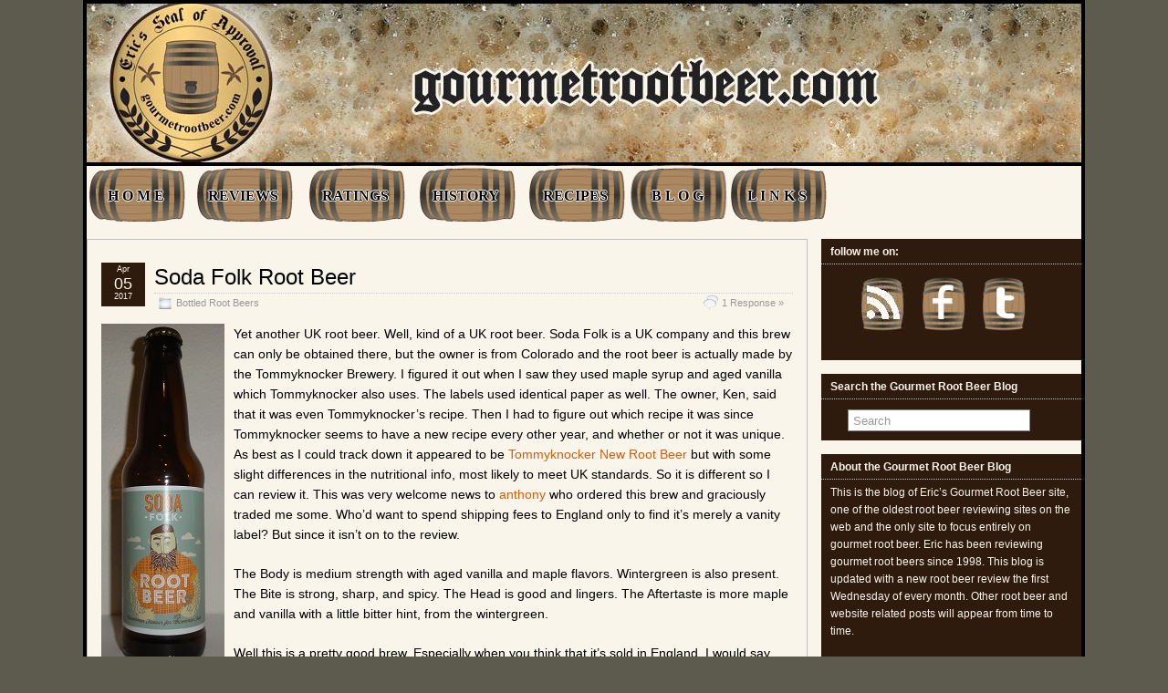

--- FILE ---
content_type: text/html; charset=UTF-8
request_url: http://blog.gourmetrootbeer.com/tag/soda-folk/
body_size: 18337
content:
<!DOCTYPE html>
<!--[if IE 6]> <html id="ie6" lang="en"> <![endif]-->
<!--[if IE 7]> <html id="ie7" lang="en"> <![endif]-->
<!--[if IE 8]> <html id="ie8" lang="en"> <![endif]-->
<!--[if !(IE 6) | !(IE 7) | !(IE 8)]><!--> <html lang="en"> <!--<![endif]-->

<head>
	<meta charset="UTF-8" />
	<link rel="pingback" href="http://blog.gourmetrootbeer.com/xmlrpc.php" />

<meta name="viewport" content="width=device-width, initial-scale=1.0,minimum-scale=1,maximum-scale=1,user-scalable=no">
<meta http-equiv="X-UA-Compatible" content="IE=edge,chrome=1">
<meta name="HandheldFriendly" content="true">
<link rel='shortcut icon' href='http://blog.gourmetrootbeer.com/wp-content/uploads/2011/10/favicon.ico' />
	<!--[if lt IE 9]>
	<script src="http://blog.gourmetrootbeer.com/wp-content/themes/suffusion/scripts/html5.js" type="text/javascript"></script>
	<![endif]-->
<title>Soda Folk &#8211; Eric&#8217;s Gourmet Root Beer Blog</title>
<meta name='robots' content='max-image-preview:large' />
<link rel="alternate" type="application/rss+xml" title="Eric&#039;s Gourmet Root Beer Blog &raquo; Feed" href="http://blog.gourmetrootbeer.com/feed/" />
<link rel="alternate" type="application/rss+xml" title="Eric&#039;s Gourmet Root Beer Blog &raquo; Comments Feed" href="http://blog.gourmetrootbeer.com/comments/feed/" />
<link rel="alternate" type="application/rss+xml" title="Eric&#039;s Gourmet Root Beer Blog &raquo; Soda Folk Tag Feed" href="http://blog.gourmetrootbeer.com/tag/soda-folk/feed/" />
<style id='wp-img-auto-sizes-contain-inline-css' type='text/css'>
img:is([sizes=auto i],[sizes^="auto," i]){contain-intrinsic-size:3000px 1500px}
/*# sourceURL=wp-img-auto-sizes-contain-inline-css */
</style>
<style id='wp-emoji-styles-inline-css' type='text/css'>

	img.wp-smiley, img.emoji {
		display: inline !important;
		border: none !important;
		box-shadow: none !important;
		height: 1em !important;
		width: 1em !important;
		margin: 0 0.07em !important;
		vertical-align: -0.1em !important;
		background: none !important;
		padding: 0 !important;
	}
/*# sourceURL=wp-emoji-styles-inline-css */
</style>
<style id='wp-block-library-inline-css' type='text/css'>
:root{--wp-block-synced-color:#7a00df;--wp-block-synced-color--rgb:122,0,223;--wp-bound-block-color:var(--wp-block-synced-color);--wp-editor-canvas-background:#ddd;--wp-admin-theme-color:#007cba;--wp-admin-theme-color--rgb:0,124,186;--wp-admin-theme-color-darker-10:#006ba1;--wp-admin-theme-color-darker-10--rgb:0,107,160.5;--wp-admin-theme-color-darker-20:#005a87;--wp-admin-theme-color-darker-20--rgb:0,90,135;--wp-admin-border-width-focus:2px}@media (min-resolution:192dpi){:root{--wp-admin-border-width-focus:1.5px}}.wp-element-button{cursor:pointer}:root .has-very-light-gray-background-color{background-color:#eee}:root .has-very-dark-gray-background-color{background-color:#313131}:root .has-very-light-gray-color{color:#eee}:root .has-very-dark-gray-color{color:#313131}:root .has-vivid-green-cyan-to-vivid-cyan-blue-gradient-background{background:linear-gradient(135deg,#00d084,#0693e3)}:root .has-purple-crush-gradient-background{background:linear-gradient(135deg,#34e2e4,#4721fb 50%,#ab1dfe)}:root .has-hazy-dawn-gradient-background{background:linear-gradient(135deg,#faaca8,#dad0ec)}:root .has-subdued-olive-gradient-background{background:linear-gradient(135deg,#fafae1,#67a671)}:root .has-atomic-cream-gradient-background{background:linear-gradient(135deg,#fdd79a,#004a59)}:root .has-nightshade-gradient-background{background:linear-gradient(135deg,#330968,#31cdcf)}:root .has-midnight-gradient-background{background:linear-gradient(135deg,#020381,#2874fc)}:root{--wp--preset--font-size--normal:16px;--wp--preset--font-size--huge:42px}.has-regular-font-size{font-size:1em}.has-larger-font-size{font-size:2.625em}.has-normal-font-size{font-size:var(--wp--preset--font-size--normal)}.has-huge-font-size{font-size:var(--wp--preset--font-size--huge)}.has-text-align-center{text-align:center}.has-text-align-left{text-align:left}.has-text-align-right{text-align:right}.has-fit-text{white-space:nowrap!important}#end-resizable-editor-section{display:none}.aligncenter{clear:both}.items-justified-left{justify-content:flex-start}.items-justified-center{justify-content:center}.items-justified-right{justify-content:flex-end}.items-justified-space-between{justify-content:space-between}.screen-reader-text{border:0;clip-path:inset(50%);height:1px;margin:-1px;overflow:hidden;padding:0;position:absolute;width:1px;word-wrap:normal!important}.screen-reader-text:focus{background-color:#ddd;clip-path:none;color:#444;display:block;font-size:1em;height:auto;left:5px;line-height:normal;padding:15px 23px 14px;text-decoration:none;top:5px;width:auto;z-index:100000}html :where(.has-border-color){border-style:solid}html :where([style*=border-top-color]){border-top-style:solid}html :where([style*=border-right-color]){border-right-style:solid}html :where([style*=border-bottom-color]){border-bottom-style:solid}html :where([style*=border-left-color]){border-left-style:solid}html :where([style*=border-width]){border-style:solid}html :where([style*=border-top-width]){border-top-style:solid}html :where([style*=border-right-width]){border-right-style:solid}html :where([style*=border-bottom-width]){border-bottom-style:solid}html :where([style*=border-left-width]){border-left-style:solid}html :where(img[class*=wp-image-]){height:auto;max-width:100%}:where(figure){margin:0 0 1em}html :where(.is-position-sticky){--wp-admin--admin-bar--position-offset:var(--wp-admin--admin-bar--height,0px)}@media screen and (max-width:600px){html :where(.is-position-sticky){--wp-admin--admin-bar--position-offset:0px}}

/*# sourceURL=wp-block-library-inline-css */
</style><style id='wp-block-image-inline-css' type='text/css'>
.wp-block-image>a,.wp-block-image>figure>a{display:inline-block}.wp-block-image img{box-sizing:border-box;height:auto;max-width:100%;vertical-align:bottom}@media not (prefers-reduced-motion){.wp-block-image img.hide{visibility:hidden}.wp-block-image img.show{animation:show-content-image .4s}}.wp-block-image[style*=border-radius] img,.wp-block-image[style*=border-radius]>a{border-radius:inherit}.wp-block-image.has-custom-border img{box-sizing:border-box}.wp-block-image.aligncenter{text-align:center}.wp-block-image.alignfull>a,.wp-block-image.alignwide>a{width:100%}.wp-block-image.alignfull img,.wp-block-image.alignwide img{height:auto;width:100%}.wp-block-image .aligncenter,.wp-block-image .alignleft,.wp-block-image .alignright,.wp-block-image.aligncenter,.wp-block-image.alignleft,.wp-block-image.alignright{display:table}.wp-block-image .aligncenter>figcaption,.wp-block-image .alignleft>figcaption,.wp-block-image .alignright>figcaption,.wp-block-image.aligncenter>figcaption,.wp-block-image.alignleft>figcaption,.wp-block-image.alignright>figcaption{caption-side:bottom;display:table-caption}.wp-block-image .alignleft{float:left;margin:.5em 1em .5em 0}.wp-block-image .alignright{float:right;margin:.5em 0 .5em 1em}.wp-block-image .aligncenter{margin-left:auto;margin-right:auto}.wp-block-image :where(figcaption){margin-bottom:1em;margin-top:.5em}.wp-block-image.is-style-circle-mask img{border-radius:9999px}@supports ((-webkit-mask-image:none) or (mask-image:none)) or (-webkit-mask-image:none){.wp-block-image.is-style-circle-mask img{border-radius:0;-webkit-mask-image:url('data:image/svg+xml;utf8,<svg viewBox="0 0 100 100" xmlns="http://www.w3.org/2000/svg"><circle cx="50" cy="50" r="50"/></svg>');mask-image:url('data:image/svg+xml;utf8,<svg viewBox="0 0 100 100" xmlns="http://www.w3.org/2000/svg"><circle cx="50" cy="50" r="50"/></svg>');mask-mode:alpha;-webkit-mask-position:center;mask-position:center;-webkit-mask-repeat:no-repeat;mask-repeat:no-repeat;-webkit-mask-size:contain;mask-size:contain}}:root :where(.wp-block-image.is-style-rounded img,.wp-block-image .is-style-rounded img){border-radius:9999px}.wp-block-image figure{margin:0}.wp-lightbox-container{display:flex;flex-direction:column;position:relative}.wp-lightbox-container img{cursor:zoom-in}.wp-lightbox-container img:hover+button{opacity:1}.wp-lightbox-container button{align-items:center;backdrop-filter:blur(16px) saturate(180%);background-color:#5a5a5a40;border:none;border-radius:4px;cursor:zoom-in;display:flex;height:20px;justify-content:center;opacity:0;padding:0;position:absolute;right:16px;text-align:center;top:16px;width:20px;z-index:100}@media not (prefers-reduced-motion){.wp-lightbox-container button{transition:opacity .2s ease}}.wp-lightbox-container button:focus-visible{outline:3px auto #5a5a5a40;outline:3px auto -webkit-focus-ring-color;outline-offset:3px}.wp-lightbox-container button:hover{cursor:pointer;opacity:1}.wp-lightbox-container button:focus{opacity:1}.wp-lightbox-container button:focus,.wp-lightbox-container button:hover,.wp-lightbox-container button:not(:hover):not(:active):not(.has-background){background-color:#5a5a5a40;border:none}.wp-lightbox-overlay{box-sizing:border-box;cursor:zoom-out;height:100vh;left:0;overflow:hidden;position:fixed;top:0;visibility:hidden;width:100%;z-index:100000}.wp-lightbox-overlay .close-button{align-items:center;cursor:pointer;display:flex;justify-content:center;min-height:40px;min-width:40px;padding:0;position:absolute;right:calc(env(safe-area-inset-right) + 16px);top:calc(env(safe-area-inset-top) + 16px);z-index:5000000}.wp-lightbox-overlay .close-button:focus,.wp-lightbox-overlay .close-button:hover,.wp-lightbox-overlay .close-button:not(:hover):not(:active):not(.has-background){background:none;border:none}.wp-lightbox-overlay .lightbox-image-container{height:var(--wp--lightbox-container-height);left:50%;overflow:hidden;position:absolute;top:50%;transform:translate(-50%,-50%);transform-origin:top left;width:var(--wp--lightbox-container-width);z-index:9999999999}.wp-lightbox-overlay .wp-block-image{align-items:center;box-sizing:border-box;display:flex;height:100%;justify-content:center;margin:0;position:relative;transform-origin:0 0;width:100%;z-index:3000000}.wp-lightbox-overlay .wp-block-image img{height:var(--wp--lightbox-image-height);min-height:var(--wp--lightbox-image-height);min-width:var(--wp--lightbox-image-width);width:var(--wp--lightbox-image-width)}.wp-lightbox-overlay .wp-block-image figcaption{display:none}.wp-lightbox-overlay button{background:none;border:none}.wp-lightbox-overlay .scrim{background-color:#fff;height:100%;opacity:.9;position:absolute;width:100%;z-index:2000000}.wp-lightbox-overlay.active{visibility:visible}@media not (prefers-reduced-motion){.wp-lightbox-overlay.active{animation:turn-on-visibility .25s both}.wp-lightbox-overlay.active img{animation:turn-on-visibility .35s both}.wp-lightbox-overlay.show-closing-animation:not(.active){animation:turn-off-visibility .35s both}.wp-lightbox-overlay.show-closing-animation:not(.active) img{animation:turn-off-visibility .25s both}.wp-lightbox-overlay.zoom.active{animation:none;opacity:1;visibility:visible}.wp-lightbox-overlay.zoom.active .lightbox-image-container{animation:lightbox-zoom-in .4s}.wp-lightbox-overlay.zoom.active .lightbox-image-container img{animation:none}.wp-lightbox-overlay.zoom.active .scrim{animation:turn-on-visibility .4s forwards}.wp-lightbox-overlay.zoom.show-closing-animation:not(.active){animation:none}.wp-lightbox-overlay.zoom.show-closing-animation:not(.active) .lightbox-image-container{animation:lightbox-zoom-out .4s}.wp-lightbox-overlay.zoom.show-closing-animation:not(.active) .lightbox-image-container img{animation:none}.wp-lightbox-overlay.zoom.show-closing-animation:not(.active) .scrim{animation:turn-off-visibility .4s forwards}}@keyframes show-content-image{0%{visibility:hidden}99%{visibility:hidden}to{visibility:visible}}@keyframes turn-on-visibility{0%{opacity:0}to{opacity:1}}@keyframes turn-off-visibility{0%{opacity:1;visibility:visible}99%{opacity:0;visibility:visible}to{opacity:0;visibility:hidden}}@keyframes lightbox-zoom-in{0%{transform:translate(calc((-100vw + var(--wp--lightbox-scrollbar-width))/2 + var(--wp--lightbox-initial-left-position)),calc(-50vh + var(--wp--lightbox-initial-top-position))) scale(var(--wp--lightbox-scale))}to{transform:translate(-50%,-50%) scale(1)}}@keyframes lightbox-zoom-out{0%{transform:translate(-50%,-50%) scale(1);visibility:visible}99%{visibility:visible}to{transform:translate(calc((-100vw + var(--wp--lightbox-scrollbar-width))/2 + var(--wp--lightbox-initial-left-position)),calc(-50vh + var(--wp--lightbox-initial-top-position))) scale(var(--wp--lightbox-scale));visibility:hidden}}
/*# sourceURL=http://blog.gourmetrootbeer.com/wp-includes/blocks/image/style.min.css */
</style>
<style id='global-styles-inline-css' type='text/css'>
:root{--wp--preset--aspect-ratio--square: 1;--wp--preset--aspect-ratio--4-3: 4/3;--wp--preset--aspect-ratio--3-4: 3/4;--wp--preset--aspect-ratio--3-2: 3/2;--wp--preset--aspect-ratio--2-3: 2/3;--wp--preset--aspect-ratio--16-9: 16/9;--wp--preset--aspect-ratio--9-16: 9/16;--wp--preset--color--black: #000000;--wp--preset--color--cyan-bluish-gray: #abb8c3;--wp--preset--color--white: #ffffff;--wp--preset--color--pale-pink: #f78da7;--wp--preset--color--vivid-red: #cf2e2e;--wp--preset--color--luminous-vivid-orange: #ff6900;--wp--preset--color--luminous-vivid-amber: #fcb900;--wp--preset--color--light-green-cyan: #7bdcb5;--wp--preset--color--vivid-green-cyan: #00d084;--wp--preset--color--pale-cyan-blue: #8ed1fc;--wp--preset--color--vivid-cyan-blue: #0693e3;--wp--preset--color--vivid-purple: #9b51e0;--wp--preset--gradient--vivid-cyan-blue-to-vivid-purple: linear-gradient(135deg,rgb(6,147,227) 0%,rgb(155,81,224) 100%);--wp--preset--gradient--light-green-cyan-to-vivid-green-cyan: linear-gradient(135deg,rgb(122,220,180) 0%,rgb(0,208,130) 100%);--wp--preset--gradient--luminous-vivid-amber-to-luminous-vivid-orange: linear-gradient(135deg,rgb(252,185,0) 0%,rgb(255,105,0) 100%);--wp--preset--gradient--luminous-vivid-orange-to-vivid-red: linear-gradient(135deg,rgb(255,105,0) 0%,rgb(207,46,46) 100%);--wp--preset--gradient--very-light-gray-to-cyan-bluish-gray: linear-gradient(135deg,rgb(238,238,238) 0%,rgb(169,184,195) 100%);--wp--preset--gradient--cool-to-warm-spectrum: linear-gradient(135deg,rgb(74,234,220) 0%,rgb(151,120,209) 20%,rgb(207,42,186) 40%,rgb(238,44,130) 60%,rgb(251,105,98) 80%,rgb(254,248,76) 100%);--wp--preset--gradient--blush-light-purple: linear-gradient(135deg,rgb(255,206,236) 0%,rgb(152,150,240) 100%);--wp--preset--gradient--blush-bordeaux: linear-gradient(135deg,rgb(254,205,165) 0%,rgb(254,45,45) 50%,rgb(107,0,62) 100%);--wp--preset--gradient--luminous-dusk: linear-gradient(135deg,rgb(255,203,112) 0%,rgb(199,81,192) 50%,rgb(65,88,208) 100%);--wp--preset--gradient--pale-ocean: linear-gradient(135deg,rgb(255,245,203) 0%,rgb(182,227,212) 50%,rgb(51,167,181) 100%);--wp--preset--gradient--electric-grass: linear-gradient(135deg,rgb(202,248,128) 0%,rgb(113,206,126) 100%);--wp--preset--gradient--midnight: linear-gradient(135deg,rgb(2,3,129) 0%,rgb(40,116,252) 100%);--wp--preset--font-size--small: 13px;--wp--preset--font-size--medium: 20px;--wp--preset--font-size--large: 36px;--wp--preset--font-size--x-large: 42px;--wp--preset--spacing--20: 0.44rem;--wp--preset--spacing--30: 0.67rem;--wp--preset--spacing--40: 1rem;--wp--preset--spacing--50: 1.5rem;--wp--preset--spacing--60: 2.25rem;--wp--preset--spacing--70: 3.38rem;--wp--preset--spacing--80: 5.06rem;--wp--preset--shadow--natural: 6px 6px 9px rgba(0, 0, 0, 0.2);--wp--preset--shadow--deep: 12px 12px 50px rgba(0, 0, 0, 0.4);--wp--preset--shadow--sharp: 6px 6px 0px rgba(0, 0, 0, 0.2);--wp--preset--shadow--outlined: 6px 6px 0px -3px rgb(255, 255, 255), 6px 6px rgb(0, 0, 0);--wp--preset--shadow--crisp: 6px 6px 0px rgb(0, 0, 0);}:where(.is-layout-flex){gap: 0.5em;}:where(.is-layout-grid){gap: 0.5em;}body .is-layout-flex{display: flex;}.is-layout-flex{flex-wrap: wrap;align-items: center;}.is-layout-flex > :is(*, div){margin: 0;}body .is-layout-grid{display: grid;}.is-layout-grid > :is(*, div){margin: 0;}:where(.wp-block-columns.is-layout-flex){gap: 2em;}:where(.wp-block-columns.is-layout-grid){gap: 2em;}:where(.wp-block-post-template.is-layout-flex){gap: 1.25em;}:where(.wp-block-post-template.is-layout-grid){gap: 1.25em;}.has-black-color{color: var(--wp--preset--color--black) !important;}.has-cyan-bluish-gray-color{color: var(--wp--preset--color--cyan-bluish-gray) !important;}.has-white-color{color: var(--wp--preset--color--white) !important;}.has-pale-pink-color{color: var(--wp--preset--color--pale-pink) !important;}.has-vivid-red-color{color: var(--wp--preset--color--vivid-red) !important;}.has-luminous-vivid-orange-color{color: var(--wp--preset--color--luminous-vivid-orange) !important;}.has-luminous-vivid-amber-color{color: var(--wp--preset--color--luminous-vivid-amber) !important;}.has-light-green-cyan-color{color: var(--wp--preset--color--light-green-cyan) !important;}.has-vivid-green-cyan-color{color: var(--wp--preset--color--vivid-green-cyan) !important;}.has-pale-cyan-blue-color{color: var(--wp--preset--color--pale-cyan-blue) !important;}.has-vivid-cyan-blue-color{color: var(--wp--preset--color--vivid-cyan-blue) !important;}.has-vivid-purple-color{color: var(--wp--preset--color--vivid-purple) !important;}.has-black-background-color{background-color: var(--wp--preset--color--black) !important;}.has-cyan-bluish-gray-background-color{background-color: var(--wp--preset--color--cyan-bluish-gray) !important;}.has-white-background-color{background-color: var(--wp--preset--color--white) !important;}.has-pale-pink-background-color{background-color: var(--wp--preset--color--pale-pink) !important;}.has-vivid-red-background-color{background-color: var(--wp--preset--color--vivid-red) !important;}.has-luminous-vivid-orange-background-color{background-color: var(--wp--preset--color--luminous-vivid-orange) !important;}.has-luminous-vivid-amber-background-color{background-color: var(--wp--preset--color--luminous-vivid-amber) !important;}.has-light-green-cyan-background-color{background-color: var(--wp--preset--color--light-green-cyan) !important;}.has-vivid-green-cyan-background-color{background-color: var(--wp--preset--color--vivid-green-cyan) !important;}.has-pale-cyan-blue-background-color{background-color: var(--wp--preset--color--pale-cyan-blue) !important;}.has-vivid-cyan-blue-background-color{background-color: var(--wp--preset--color--vivid-cyan-blue) !important;}.has-vivid-purple-background-color{background-color: var(--wp--preset--color--vivid-purple) !important;}.has-black-border-color{border-color: var(--wp--preset--color--black) !important;}.has-cyan-bluish-gray-border-color{border-color: var(--wp--preset--color--cyan-bluish-gray) !important;}.has-white-border-color{border-color: var(--wp--preset--color--white) !important;}.has-pale-pink-border-color{border-color: var(--wp--preset--color--pale-pink) !important;}.has-vivid-red-border-color{border-color: var(--wp--preset--color--vivid-red) !important;}.has-luminous-vivid-orange-border-color{border-color: var(--wp--preset--color--luminous-vivid-orange) !important;}.has-luminous-vivid-amber-border-color{border-color: var(--wp--preset--color--luminous-vivid-amber) !important;}.has-light-green-cyan-border-color{border-color: var(--wp--preset--color--light-green-cyan) !important;}.has-vivid-green-cyan-border-color{border-color: var(--wp--preset--color--vivid-green-cyan) !important;}.has-pale-cyan-blue-border-color{border-color: var(--wp--preset--color--pale-cyan-blue) !important;}.has-vivid-cyan-blue-border-color{border-color: var(--wp--preset--color--vivid-cyan-blue) !important;}.has-vivid-purple-border-color{border-color: var(--wp--preset--color--vivid-purple) !important;}.has-vivid-cyan-blue-to-vivid-purple-gradient-background{background: var(--wp--preset--gradient--vivid-cyan-blue-to-vivid-purple) !important;}.has-light-green-cyan-to-vivid-green-cyan-gradient-background{background: var(--wp--preset--gradient--light-green-cyan-to-vivid-green-cyan) !important;}.has-luminous-vivid-amber-to-luminous-vivid-orange-gradient-background{background: var(--wp--preset--gradient--luminous-vivid-amber-to-luminous-vivid-orange) !important;}.has-luminous-vivid-orange-to-vivid-red-gradient-background{background: var(--wp--preset--gradient--luminous-vivid-orange-to-vivid-red) !important;}.has-very-light-gray-to-cyan-bluish-gray-gradient-background{background: var(--wp--preset--gradient--very-light-gray-to-cyan-bluish-gray) !important;}.has-cool-to-warm-spectrum-gradient-background{background: var(--wp--preset--gradient--cool-to-warm-spectrum) !important;}.has-blush-light-purple-gradient-background{background: var(--wp--preset--gradient--blush-light-purple) !important;}.has-blush-bordeaux-gradient-background{background: var(--wp--preset--gradient--blush-bordeaux) !important;}.has-luminous-dusk-gradient-background{background: var(--wp--preset--gradient--luminous-dusk) !important;}.has-pale-ocean-gradient-background{background: var(--wp--preset--gradient--pale-ocean) !important;}.has-electric-grass-gradient-background{background: var(--wp--preset--gradient--electric-grass) !important;}.has-midnight-gradient-background{background: var(--wp--preset--gradient--midnight) !important;}.has-small-font-size{font-size: var(--wp--preset--font-size--small) !important;}.has-medium-font-size{font-size: var(--wp--preset--font-size--medium) !important;}.has-large-font-size{font-size: var(--wp--preset--font-size--large) !important;}.has-x-large-font-size{font-size: var(--wp--preset--font-size--x-large) !important;}
/*# sourceURL=global-styles-inline-css */
</style>

<style id='classic-theme-styles-inline-css' type='text/css'>
/*! This file is auto-generated */
.wp-block-button__link{color:#fff;background-color:#32373c;border-radius:9999px;box-shadow:none;text-decoration:none;padding:calc(.667em + 2px) calc(1.333em + 2px);font-size:1.125em}.wp-block-file__button{background:#32373c;color:#fff;text-decoration:none}
/*# sourceURL=/wp-includes/css/classic-themes.min.css */
</style>
<link rel='stylesheet' id='social_share_button_style-css' href='http://blog.gourmetrootbeer.com/wp-content/plugins/social-share-button/assets/front/css/style.css?ver=6.9' type='text/css' media='all' />
<link rel='stylesheet' id='fontawesome-5-css' href='http://blog.gourmetrootbeer.com/wp-content/plugins/social-share-button/assets/global/css/fontawesome-5.min.css?ver=6.9' type='text/css' media='all' />
<link rel='stylesheet' id='suffusion-theme-css' href='http://blog.gourmetrootbeer.com/wp-content/themes/suffusion/style.css?ver=4.4.9' type='text/css' media='all' />
<link rel='stylesheet' id='suffusion-theme-skin-1-css' href='http://blog.gourmetrootbeer.com/wp-content/themes/suffusion/skins/light-theme-orange/skin.css?ver=4.4.9' type='text/css' media='all' />
<link rel='stylesheet' id='suffusion-child-css' href='http://blog.gourmetrootbeer.com/wp-content/themes/childtheme/style.css?ver=4.4.9' type='text/css' media='all' />
<!--[if lt IE 8]><link rel='stylesheet' id='suffusion-ie-css' href='http://blog.gourmetrootbeer.com/wp-content/themes/suffusion/ie-fix.css?ver=4.4.9' type='text/css' media='all' />
<![endif]-->
<script type="text/javascript" src="http://blog.gourmetrootbeer.com/wp-includes/js/jquery/jquery.min.js?ver=3.7.1" id="jquery-core-js"></script>
<script type="text/javascript" src="http://blog.gourmetrootbeer.com/wp-includes/js/jquery/jquery-migrate.min.js?ver=3.4.1" id="jquery-migrate-js"></script>
<script type="text/javascript" id="social_share_button_front_js-js-extra">
/* <![CDATA[ */
var social_share_button_ajax = {"social_share_button_ajaxurl":"http://blog.gourmetrootbeer.com/wp-admin/admin-ajax.php"};
//# sourceURL=social_share_button_front_js-js-extra
/* ]]> */
</script>
<script type="text/javascript" src="http://blog.gourmetrootbeer.com/wp-content/plugins/social-share-button/assets/front/js/scripts.js?ver=6.9" id="social_share_button_front_js-js"></script>
<script type="text/javascript" id="suffusion-js-extra">
/* <![CDATA[ */
var Suffusion_JS = {"wrapper_width_type_page_template_1l_sidebar_php":"fixed","wrapper_max_width_page_template_1l_sidebar_php":"1200","wrapper_min_width_page_template_1l_sidebar_php":"600","wrapper_orig_width_page_template_1l_sidebar_php":"75","wrapper_width_type_page_template_1r_sidebar_php":"fixed","wrapper_max_width_page_template_1r_sidebar_php":"1200","wrapper_min_width_page_template_1r_sidebar_php":"600","wrapper_orig_width_page_template_1r_sidebar_php":"75","wrapper_width_type_page_template_1l1r_sidebar_php":"fixed","wrapper_max_width_page_template_1l1r_sidebar_php":"1200","wrapper_min_width_page_template_1l1r_sidebar_php":"600","wrapper_orig_width_page_template_1l1r_sidebar_php":"75","wrapper_width_type_page_template_2l_sidebars_php":"fixed","wrapper_max_width_page_template_2l_sidebars_php":"1200","wrapper_min_width_page_template_2l_sidebars_php":"600","wrapper_orig_width_page_template_2l_sidebars_php":"75","wrapper_width_type_page_template_2r_sidebars_php":"fixed","wrapper_max_width_page_template_2r_sidebars_php":"1200","wrapper_min_width_page_template_2r_sidebars_php":"600","wrapper_orig_width_page_template_2r_sidebars_php":"75","wrapper_width_type":"fixed","wrapper_max_width":"1090","wrapper_min_width":"1090","wrapper_orig_width":"75","wrapper_width_type_page_template_no_sidebars_php":"fixed","wrapper_max_width_page_template_no_sidebars_php":"1090","wrapper_min_width_page_template_no_sidebars_php":"1090","wrapper_orig_width_page_template_no_sidebars_php":"75","suf_featured_interval":"4000","suf_featured_transition_speed":"1000","suf_featured_fx":"fade","suf_featured_pause":"Pause","suf_featured_resume":"Resume","suf_featured_sync":"0","suf_featured_pager_style":"numbers","suf_nav_delay":"500","suf_nav_effect":"fade","suf_navt_delay":"500","suf_navt_effect":"fade","suf_jq_masonry_enabled":"disabled","suf_fix_aspect_ratio":"preserve","suf_show_drop_caps":""};
//# sourceURL=suffusion-js-extra
/* ]]> */
</script>
<script type="text/javascript" src="http://blog.gourmetrootbeer.com/wp-content/themes/suffusion/scripts/suffusion.js?ver=4.4.9" id="suffusion-js"></script>
<link rel="https://api.w.org/" href="http://blog.gourmetrootbeer.com/wp-json/" /><link rel="alternate" title="JSON" type="application/json" href="http://blog.gourmetrootbeer.com/wp-json/wp/v2/tags/532" /><link rel="EditURI" type="application/rsd+xml" title="RSD" href="http://blog.gourmetrootbeer.com/xmlrpc.php?rsd" />
<!-- Start Additional Feeds -->
<!-- End Additional Feeds -->
<style type="text/css" id="custom-background-css">
body.custom-background { background-color: #5d5a4e; }
</style>
		<!-- CSS styles constructed using option definitions -->
	<style type="text/css">
	/* <![CDATA[ */
/* May 15, 2016 7:07 pm */
#wrapper {
	background:  rgb(250,245,234) ;

}
#wrapper { margin: 0px auto; }
.post, article.page {
	background:  transparent ;

}

.page-template-1l-sidebar-php #wrapper { width: 1000px; max-width: 1000px; min-width: 1000px; }

.page-template-1l-sidebar-php #container { padding-left: 275px; padding-right: 0px; }
.page-template-1l-sidebar-php #main-col {	width: 725px; }
#ie6 .page-template-1l-sidebar-php #main-col { width: 695px }
.page-template-1l-sidebar-php #nav-top, .page-template-1l-sidebar-php #top-bar-right-spanel { width: 1000px; max-width: 1000px; min-width: 1000px; }
.page-template-1l-sidebar-php #nav-top .col-control, .page-template-1l-sidebar-php #top-bar-right-spanel .col-control { width: 1000px }
.page-template-1l-sidebar-php #widgets-above-header .col-control { width: 1000px; max-width: 1000px; min-width: 1000px; }
.page-template-1l-sidebar-php #nav .col-control { width: 1000px }

.page-template-1l-sidebar-php .postdata .category {
	max-width: 450px;
}
.page-template-1l-sidebar-php .tags {
	max-width: 450px;
}
.page-template-1l-sidebar-php #sidebar, .page-template-1l-sidebar-php #sidebar-b, .page-template-1l-sidebar-php #sidebar-shell-1 {
	width: 260px;
}
.page-template-1l-sidebar-php #sidebar.flattened, .page-template-1l-sidebar-php #sidebar-b.flattened {
	width: 258px;
}
.page-template-1l-sidebar-php #sidebar-shell-1 {
	margin-left: -100%;
	margin-right: 15px;
	left: auto;
	right: 275px;
}
.page-template-1l-sidebar-php #sidebar-container { width: 275px; }
.page-template-1l-sidebar-php .sidebar-container-left { right: 275px; }
.page-template-1l-sidebar-php .sidebar-container-right { margin-right: -275px; }
.page-template-1l-sidebar-php .sidebar-container-left #sidebar-wrap { right: auto; }
.page-template-1l-sidebar-php #wsidebar-top, .page-template-1l-sidebar-php #wsidebar-bottom { width: 273px; }
.page-template-1l-sidebar-php #sidebar-wrap {
	width: 290px;
	left: auto;
	right: auto;
}
#ie6 .page-template-1l-sidebar-php #sidebar-wrap {
	left: auto;
	right: auto;
}
.page-template-1l-sidebar-php .sidebar-wrap-left {
	margin-left: -100%;
}
.page-template-1l-sidebar-php .sidebar-wrap-right {
	margin-right: -290px;
}
#ie6 .page-template-1l-sidebar-php #sidebar, #ie6 .page-template-1l-sidebar-php #sidebar-b, #ie6 .page-template-1l-sidebar-php #sidebar-shell-1 {
	width: 252px;
}
#ie6 .page-template-1l-sidebar-php #sidebar-shell-1 {
}
#ie6 .page-template-1l-sidebar-php #sidebar-container {
	width: 265px;
}

.page-template-1l-sidebar-php .tab-box {
	width: 260px;
}
.page-template-1r-sidebar-php #wrapper { width: 1000px; max-width: 1000px; min-width: 1000px; }

.page-template-1r-sidebar-php #container { padding-left: 0px; padding-right: 275px; }
.page-template-1r-sidebar-php #main-col {	width: 725px; }
#ie6 .page-template-1r-sidebar-php #main-col { width: 695px }
.page-template-1r-sidebar-php #nav-top, .page-template-1r-sidebar-php #top-bar-right-spanel { width: 1000px; max-width: 1000px; min-width: 1000px; }
.page-template-1r-sidebar-php #nav-top .col-control, .page-template-1r-sidebar-php #top-bar-right-spanel .col-control { width: 1000px }
.page-template-1r-sidebar-php #widgets-above-header .col-control { width: 1000px; max-width: 1000px; min-width: 1000px; }
.page-template-1r-sidebar-php #nav .col-control { width: 1000px }

.page-template-1r-sidebar-php .postdata .category {
	max-width: 450px;
}
.page-template-1r-sidebar-php .tags {
	max-width: 450px;
}
.page-template-1r-sidebar-php #sidebar, .page-template-1r-sidebar-php #sidebar-b, .page-template-1r-sidebar-php #sidebar-shell-1 {
	width: 260px;
}
.page-template-1r-sidebar-php #sidebar.flattened, .page-template-1r-sidebar-php #sidebar-b.flattened {
	width: 258px;
}
.page-template-1r-sidebar-php #sidebar-shell-1 {
	margin-left: 15px;
	margin-right: -275px;
	left: auto;
	right: auto;
}
.page-template-1r-sidebar-php #sidebar-container { width: 275px; }
.page-template-1r-sidebar-php .sidebar-container-left { right: 275px; }
.page-template-1r-sidebar-php .sidebar-container-right { margin-right: -275px; }
.page-template-1r-sidebar-php .sidebar-container-left #sidebar-wrap { right: auto; }
.page-template-1r-sidebar-php #wsidebar-top, .page-template-1r-sidebar-php #wsidebar-bottom { width: 273px; }
.page-template-1r-sidebar-php #sidebar-wrap {
	width: 290px;
	left: auto;
	right: auto;
}
#ie6 .page-template-1r-sidebar-php #sidebar-wrap {
	left: auto;
	right: auto;
}
.page-template-1r-sidebar-php .sidebar-wrap-left {
	margin-left: -100%;
}
.page-template-1r-sidebar-php .sidebar-wrap-right {
	margin-right: -290px;
}
#ie6 .page-template-1r-sidebar-php #sidebar, #ie6 .page-template-1r-sidebar-php #sidebar-b, #ie6 .page-template-1r-sidebar-php #sidebar-shell-1 {
	width: 252px;
}
#ie6 .page-template-1r-sidebar-php #sidebar-shell-1 {
}
#ie6 .page-template-1r-sidebar-php #sidebar-container {
	width: 265px;
}

.page-template-1r-sidebar-php .tab-box {
	width: 260px;
}
.page-template-1l1r-sidebar-php #wrapper { width: 1000px; max-width: 1000px; min-width: 1000px; }

.page-template-1l1r-sidebar-php #container { padding-left: 185px; padding-right: 185px; }
.page-template-1l1r-sidebar-php #main-col {	width: 630px; }
#ie6 .page-template-1l1r-sidebar-php #main-col { width: 600px }
.page-template-1l1r-sidebar-php #nav-top, .page-template-1l1r-sidebar-php #top-bar-right-spanel { width: 1000px; max-width: 1000px; min-width: 1000px; }
.page-template-1l1r-sidebar-php #nav-top .col-control, .page-template-1l1r-sidebar-php #top-bar-right-spanel .col-control { width: 1000px }
.page-template-1l1r-sidebar-php #widgets-above-header .col-control { width: 1000px; max-width: 1000px; min-width: 1000px; }
.page-template-1l1r-sidebar-php #nav .col-control { width: 1000px }

.page-template-1l1r-sidebar-php .postdata .category {
	max-width: 355px;
}
.page-template-1l1r-sidebar-php .tags {
	max-width: 355px;
}
.page-template-1l1r-sidebar-php #sidebar, .page-template-1l1r-sidebar-php #sidebar-b, .page-template-1l1r-sidebar-php #sidebar-shell-1 {
	width: 170px;
}
.page-template-1l1r-sidebar-php #sidebar.flattened, .page-template-1l1r-sidebar-php #sidebar-b.flattened {
	width: 168px;
}
.page-template-1l1r-sidebar-php #sidebar-shell-1 {
	margin-left: 15px;
	margin-right: -185px;
	left: auto;
	right: auto;
}
.page-template-1l1r-sidebar-php #sidebar-2, .page-template-1l1r-sidebar-php #sidebar-2-b, .page-template-1l1r-sidebar-php #sidebar-shell-2 {
	width: 170px;
	}
.page-template-1l1r-sidebar-php #sidebar-2.flattened, .page-template-1l1r-sidebar-php #sidebar-2-b.flattened {
	width: 168px;
}
.page-template-1l1r-sidebar-php #sidebar-shell-2 {
	margin-left: -100%;
	margin-right: 0px;
	left: auto;
	right: 185px;
}

.page-template-1l1r-sidebar-php #sidebar-container { width: 185px; }
.page-template-1l1r-sidebar-php .sidebar-container-left { right: 185px; }
.page-template-1l1r-sidebar-php .sidebar-container-right { margin-right: -185px; }
.page-template-1l1r-sidebar-php .sidebar-container-left #sidebar-wrap { right: auto; }
.page-template-1l1r-sidebar-php #wsidebar-top, .page-template-1l1r-sidebar-php #wsidebar-bottom { width: 353px; }
.page-template-1l1r-sidebar-php #sidebar-wrap {
	width: 370px;
	left: auto;
	right: auto;
}
#ie6 .page-template-1l1r-sidebar-php #sidebar-wrap {
	left: auto;
	right: auto;
}
.page-template-1l1r-sidebar-php .sidebar-wrap-left {
	margin-left: -100%;
}
.page-template-1l1r-sidebar-php .sidebar-wrap-right {
	margin-right: -370px;
}
#ie6 .page-template-1l1r-sidebar-php #sidebar, #ie6 .page-template-1l1r-sidebar-php #sidebar-b, #ie6 .page-template-1l1r-sidebar-php #sidebar-shell-1 {
	width: 162px;
}
#ie6 .page-template-1l1r-sidebar-php #sidebar-shell-1 {
}
#ie6 .page-template-1l1r-sidebar-php #sidebar-2, #ie6 .page-template-1l1r-sidebar-php #sidebar-2-b, #ie6 .page-template-1l1r-sidebar-php #sidebar-shell-2 {
	width: 162px;
}
#ie6 .page-template-1l1r-sidebar-php #sidebar-shell-2 {
	left: 200px;
	right: 185px;
}

#ie6 .page-template-1l1r-sidebar-php #sidebar-container {
	width: 175px;
}

.page-template-1l1r-sidebar-php .tab-box {
	width: 170px;
}
.page-template-2l-sidebars-php #wrapper { width: 1000px; max-width: 1000px; min-width: 1000px; }

.page-template-2l-sidebars-php #container { padding-left: 370px; padding-right: 0px; }
.page-template-2l-sidebars-php #main-col {	width: 630px; }
#ie6 .page-template-2l-sidebars-php #main-col { width: 600px }
.page-template-2l-sidebars-php #nav-top, .page-template-2l-sidebars-php #top-bar-right-spanel { width: 1000px; max-width: 1000px; min-width: 1000px; }
.page-template-2l-sidebars-php #nav-top .col-control, .page-template-2l-sidebars-php #top-bar-right-spanel .col-control { width: 1000px }
.page-template-2l-sidebars-php #widgets-above-header .col-control { width: 1000px; max-width: 1000px; min-width: 1000px; }
.page-template-2l-sidebars-php #nav .col-control { width: 1000px }

.page-template-2l-sidebars-php .postdata .category {
	max-width: 355px;
}
.page-template-2l-sidebars-php .tags {
	max-width: 355px;
}
.page-template-2l-sidebars-php #sidebar, .page-template-2l-sidebars-php #sidebar-b, .page-template-2l-sidebars-php #sidebar-shell-1 {
	width: 170px;
}
.page-template-2l-sidebars-php #sidebar.flattened, .page-template-2l-sidebars-php #sidebar-b.flattened {
	width: 168px;
}
.page-template-2l-sidebars-php #sidebar-shell-1 {
	margin-left: 0px;
	margin-right: 0px;
	left: auto;
	right: auto;
}
.page-template-2l-sidebars-php #sidebar-2, .page-template-2l-sidebars-php #sidebar-2-b, .page-template-2l-sidebars-php #sidebar-shell-2 {
	width: 170px;
	}
.page-template-2l-sidebars-php #sidebar-2.flattened, .page-template-2l-sidebars-php #sidebar-2-b.flattened {
	width: 168px;
}
.page-template-2l-sidebars-php #sidebar-shell-2 {
	margin-left: 15px;
	margin-right: -185px;
	left: auto;
	right: auto;
}

.page-template-2l-sidebars-php #sidebar-container { width: 370px; }
.page-template-2l-sidebars-php .sidebar-container-left { right: 370px; }
.page-template-2l-sidebars-php .sidebar-container-right { margin-right: -370px; }
.page-template-2l-sidebars-php .sidebar-container-left #sidebar-wrap { right: auto; }
.page-template-2l-sidebars-php #wsidebar-top, .page-template-2l-sidebars-php #wsidebar-bottom { width: 353px; }
.page-template-2l-sidebars-php #sidebar-wrap {
	width: 370px;
	left: auto;
	right: 370px;
}
#ie6 .page-template-2l-sidebars-php #sidebar-wrap {
	left: auto;
	right: 200px;
}
.page-template-2l-sidebars-php .sidebar-wrap-left {
	margin-left: -100%;
}
.page-template-2l-sidebars-php .sidebar-wrap-right {
	margin-right: -370px;
}
#ie6 .page-template-2l-sidebars-php #sidebar, #ie6 .page-template-2l-sidebars-php #sidebar-b, #ie6 .page-template-2l-sidebars-php #sidebar-shell-1 {
	width: 162px;
}
#ie6 .page-template-2l-sidebars-php #sidebar-shell-1 {
}
#ie6 .page-template-2l-sidebars-php #sidebar-2, #ie6 .page-template-2l-sidebars-php #sidebar-2-b, #ie6 .page-template-2l-sidebars-php #sidebar-shell-2 {
	width: 162px;
}
#ie6 .page-template-2l-sidebars-php #sidebar-shell-2 {
}

#ie6 .page-template-2l-sidebars-php #sidebar-container {
	width: 360px;
}

.page-template-2l-sidebars-php .tab-box {
	width: 353px;
}
.page-template-2r-sidebars-php #wrapper { width: 1000px; max-width: 1000px; min-width: 1000px; }

.page-template-2r-sidebars-php #container { padding-left: 0px; padding-right: 370px; }
.page-template-2r-sidebars-php #main-col {	width: 630px; }
#ie6 .page-template-2r-sidebars-php #main-col { width: 600px }
.page-template-2r-sidebars-php #nav-top, .page-template-2r-sidebars-php #top-bar-right-spanel { width: 1000px; max-width: 1000px; min-width: 1000px; }
.page-template-2r-sidebars-php #nav-top .col-control, .page-template-2r-sidebars-php #top-bar-right-spanel .col-control { width: 1000px }
.page-template-2r-sidebars-php #widgets-above-header .col-control { width: 1000px; max-width: 1000px; min-width: 1000px; }
.page-template-2r-sidebars-php #nav .col-control { width: 1000px }

.page-template-2r-sidebars-php .postdata .category {
	max-width: 355px;
}
.page-template-2r-sidebars-php .tags {
	max-width: 355px;
}
.page-template-2r-sidebars-php #sidebar, .page-template-2r-sidebars-php #sidebar-b, .page-template-2r-sidebars-php #sidebar-shell-1 {
	width: 170px;
}
.page-template-2r-sidebars-php #sidebar.flattened, .page-template-2r-sidebars-php #sidebar-b.flattened {
	width: 168px;
}
.page-template-2r-sidebars-php #sidebar-shell-1 {
	margin-left: 0px;
	margin-right: 0px;
	left: auto;
	right: auto;
}
.page-template-2r-sidebars-php #sidebar-2, .page-template-2r-sidebars-php #sidebar-2-b, .page-template-2r-sidebars-php #sidebar-shell-2 {
	width: 170px;
	}
.page-template-2r-sidebars-php #sidebar-2.flattened, .page-template-2r-sidebars-php #sidebar-2-b.flattened {
	width: 168px;
}
.page-template-2r-sidebars-php #sidebar-shell-2 {
	margin-left: -185px;
	margin-right: 15px;
	left: auto;
	right: auto;
}

.page-template-2r-sidebars-php #sidebar-container { width: 370px; }
.page-template-2r-sidebars-php .sidebar-container-left { right: 370px; }
.page-template-2r-sidebars-php .sidebar-container-right { margin-right: -370px; }
.page-template-2r-sidebars-php .sidebar-container-left #sidebar-wrap { right: auto; }
.page-template-2r-sidebars-php #wsidebar-top, .page-template-2r-sidebars-php #wsidebar-bottom { width: 353px; }
.page-template-2r-sidebars-php #sidebar-wrap {
	width: 370px;
	left: auto;
	right: auto;
}
#ie6 .page-template-2r-sidebars-php #sidebar-wrap {
	left: auto;
	right: auto;
}
.page-template-2r-sidebars-php .sidebar-wrap-left {
	margin-left: -100%;
}
.page-template-2r-sidebars-php .sidebar-wrap-right {
	margin-right: -370px;
}
#ie6 .page-template-2r-sidebars-php #sidebar, #ie6 .page-template-2r-sidebars-php #sidebar-b, #ie6 .page-template-2r-sidebars-php #sidebar-shell-1 {
	width: 162px;
}
#ie6 .page-template-2r-sidebars-php #sidebar-shell-1 {
}
#ie6 .page-template-2r-sidebars-php #sidebar-2, #ie6 .page-template-2r-sidebars-php #sidebar-2-b, #ie6 .page-template-2r-sidebars-php #sidebar-shell-2 {
	width: 162px;
}
#ie6 .page-template-2r-sidebars-php #sidebar-shell-2 {
}

#ie6 .page-template-2r-sidebars-php #sidebar-container {
	width: 360px;
}

.page-template-2r-sidebars-php .tab-box {
	width: 353px;
}
 #wrapper { width: 1090px; max-width: 1090px; min-width: 1090px; }

 #container { padding-left: 0px; padding-right: 300px; }
 #main-col {	width: 790px; }
#ie6  #main-col { width: 760px }
 #nav-top,  #top-bar-right-spanel { width: 1090px; max-width: 1090px; min-width: 1090px; }
 #nav-top .col-control,  #top-bar-right-spanel .col-control { width: 1090px }
 #widgets-above-header .col-control { width: 1090px; max-width: 1090px; min-width: 1090px; }
 #nav .col-control { width: 1090px }

 .postdata .category {
	max-width: 515px;
}
 .tags {
	max-width: 515px;
}
 #sidebar,  #sidebar-b,  #sidebar-shell-1 {
	width: 285px;
}
 #sidebar.flattened,  #sidebar-b.flattened {
	width: 283px;
}
 #sidebar-shell-1 {
	margin-left: 15px;
	margin-right: -300px;
	left: auto;
	right: auto;
}
 #sidebar-container { width: 300px; }
 .sidebar-container-left { right: 300px; }
 .sidebar-container-right { margin-right: -300px; }
 .sidebar-container-left #sidebar-wrap { right: auto; }
 #wsidebar-top,  #wsidebar-bottom { width: 298px; }
 #sidebar-wrap {
	width: 315px;
	left: auto;
	right: auto;
}
#ie6  #sidebar-wrap {
	left: auto;
	right: auto;
}
 .sidebar-wrap-left {
	margin-left: -100%;
}
 .sidebar-wrap-right {
	margin-right: -315px;
}
#ie6  #sidebar, #ie6  #sidebar-b, #ie6  #sidebar-shell-1 {
	width: 277px;
}
#ie6  #sidebar-shell-1 {
}
#ie6  #sidebar-container {
	width: 290px;
}

 .tab-box {
	width: 285px;
}
.page-template-no-sidebars-php #container { padding-left: 0; padding-right: 0; }
.page-template-no-sidebars-php #main-col {	width: 100%; }
.suf-mag-headlines {
	padding-left: 225px;
}
.suf-mag-headline-photo-box { width: 225px; right: 225px; }
.suf-mag-headline-block { width: 100%; }
#ie6 .suf-mag-headline-block { width: 100%; }
.suf-mag-headlines { min-height: 250px; height: auto; }
.suf-mag-excerpt-image {
	height: 100px;
}
.suf-mag-category-image {
	width: 243px;
	height: 100px;
}
#ie6 .suf-mag-category-image { width: 240px; }
h2.suf-mag-headlines-title { text-align: center; }
.search-results .post .date { display: none; }
.search-results .title-container { padding-left: 0; padding-right: 0; }
.search-results .post .title { padding-left: 0; }

.post div.date {
	background:  rgb(47,26,14) ;

}
.post .date span.day {
	color:#faf5ea;font-family:Arial, Helvetica, sans-serif;font-weight:normal;font-style:normal;font-variant:normal;font-size:100%;

}
.post .date span.month {
	color:#faf5ea;font-family:Arial, Helvetica, sans-serif;font-weight:normal;font-style:normal;font-variant:normal;font-size:50%;

}
.post .date span.year {
	color:#faf5ea;font-family:Arial, Helvetica, sans-serif;font-weight:normal;font-style:normal;font-variant:normal;font-size:50%;

}

.postdata .category{ float: left; }
.post .postdata .comments { float: right; }
.tags { float: right; text-align: right; }
.post span.author { float: left; padding-right: 10px;  }
article.page .postdata .comments { float: right; }
article.page span.author { float: left; padding-right: 10px;  }

.format-aside h1.posttitle, .format-aside h2.posttitle, .post.format-aside .date { display: none; }
.format-aside .title-container { padding-left: 0; }

.format-aside .postdata .category{ float: left; }
.post.format-aside .postdata .comments { float: right; }
.format-aside .tags { float: right; text-align: right; }
.format-aside .permalink { float: left; text-align: left; }
.post.format-aside  span.author { float: left; padding-right: 10px;  }

.format-gallery .postdata .category{ float: left; }
.post.format-gallery .postdata .comments { float: right; }
.format-gallery .tags { float: right; text-align: right; }
.format-gallery .permalink { float: left; text-align: left; }
.post.format-gallery  span.author { float: left; padding-right: 10px;  }

.format-link .postdata .category{ float: left; }
.post.format-link .postdata .comments { float: right; }
.format-link .tags { float: right; text-align: right; }
.format-link .permalink { float: left; text-align: left; }
.post.format-link  span.author { float: left; padding-right: 10px;  }

.format-image .postdata .category{ float: left; }
.post.format-image .postdata .comments { float: right; }
.format-image .tags { float: right; text-align: right; }
.format-image .permalink { float: left; text-align: left; }
.post.format-image  span.author { float: left; padding-right: 10px;  }

.format-quote h1.posttitle, .format-quote h2.posttitle, .post.format-quote .date { display: none; }
.format-quote .title-container { padding-left: 0; }

.format-quote .postdata .category{ float: left; }
.post.format-quote .postdata .comments { float: right; }
.format-quote .tags { float: right; text-align: right; }
.format-quote .permalink { float: left; text-align: left; }
.post.format-quote  span.author { float: left; padding-right: 10px;  }

.format-status h1.posttitle, .format-status h2.posttitle, .post.format-status .date { display: none; }
.format-status .title-container { padding-left: 0; }

.format-status .postdata .category{ float: left; }
.post.format-status .postdata .comments { float: right; }
.format-status .tags { float: right; text-align: right; }
.format-status .permalink { float: left; text-align: left; }
.post.format-status  span.author { float: left; padding-right: 10px;  }

.format-video .postdata .category{ float: left; }
.post.format-video .postdata .comments { float: right; }
.format-video .tags { float: right; text-align: right; }
.format-video .permalink { float: left; text-align: left; }
.post.format-video  span.author { float: left; padding-right: 10px;  }

.format-audio .postdata .category{ float: left; }
.post.format-audio .postdata .comments { float: right; }
.format-audio .tags { float: right; text-align: right; }
.format-audio .permalink { float: left; text-align: left; }
.post.format-audio  span.author { float: left; padding-right: 10px;  }

.format-chat .postdata .category{ float: left; }
.post.format-chat .postdata .comments { float: right; }
.format-chat .tags { float: right; text-align: right; }
.format-chat .permalink { float: left; text-align: left; }
.post.format-chat  span.author { float: left; padding-right: 10px;  }

#header-container {	background-image:  url(http://blog.gourmetrootbeer.com/wp-content/uploads/2011/11/headerBlog.jpg) ; background-repeat: repeat; background-position: top left; height: ; }
.blogtitle a { color: #000000; text-decoration: none; }
.custom-header .blogtitle a:hover { color: #528F6C; text-decoration: none; }
.description { color: #000000; }
#header { min-height: 148px; }
#slider, #sliderContent { max-height: 250px; }
 #slider .left,  #slider .right { height: 250px; max-height: 250px; width: 250px !important; }
 .sliderImage .top,  .sliderImage .bottom { max-width: none; }
.sliderImage { height: 250px; }
.controller-icons #sliderControl { top: -125px; }
.controller-icons.index-overlaid #sliderControl { top: -110px; }
 .sliderImage div { background-image: none; background-color: #222222; color: #FFFFFF; }
 .sliderImage div a { color: #FFFFFF; }
#featured-posts { border-width: 1px; border-style: solid; }
#ie6 table.suf-tiles { width: 765px }
.suf-tile-image { height: 100px; }
h2.suf-tile-title { text-align: left; }
#nav-top, #top-bar-right-spanel { margin: 0 auto; }
#nav ul { text-transform: capitalize; }
#nav-top ul { text-transform: capitalize; float: left; }
#widgets-above-header { width: auto; }
#nav { margin: 0 auto; width: 100%; }
div.booklisting img, div.bookentry img { width: 108px; height: 160px; }
div.bookentry .stats { width: 142px; }
div.bookentry .review { width: 602px; }
#ie6 div.bookentry .review { width: 582px; }
col.nr-shelf-slot { width: 25%; }
#nav, #nav.continuous {
	background:  rgb(250,245,234) ;
;
	color:#444444;font-family:Arial, Helvetica, sans-serif;font-weight:normal;font-style:normal;font-variant:normal;font-size:14px;
;
		border-top: none;
	border-right: none;
	border-bottom: none;
	border-left: none;

}
#nav ul li, #nav.continuous ul li,
#nav ul ul li, #nav.continuous ul ul li,
#nav ul li a, #nav.continuous ul li a,
#nav a.current li a, #nav.continuous a.current li a {
	background:  rgb(250,245,234)  url(http://blog.gourmetrootbeer.com/wp-content/uploads/2011/11/BUTTONSINGLE.png) center center no-repeat;
;
	color:#000000;font-family:'Times New Roman', Times, serif;font-weight:bold;font-style:normal;font-variant:normal;font-size:16px;
;
		border-top: none;
	border-right: none;
	border-bottom: none;
	border-left: none;
;
}
#nav ul li a:visited, #nav.continuous ul li a:visited,
#nav a.current li a:visited, #nav.continuous a.current li a:visited {
	background:  rgb(250,245,234)  url(http://blog.gourmetrootbeer.com/wp-content/uploads/2011/11/BUTTONSINGLE1.png) center center no-repeat;
;
	color:#000000;font-family:'Times New Roman', Times, serif;font-weight:bold;font-style:normal;font-variant:normal;font-size:16px;
;
		border-top: none;
	border-right: none;
	border-bottom: none;
	border-left: none;
;
}
#nav ul li a:active, #nav.continuous ul li a:active,
#nav ul li a.current, #nav.continuous ul li a.current,
#nav ul li a.current:visited, #nav.continuous ul li a.current:visited {
	background:  rgb(250,245,234)  url(http://blog.gourmetrootbeer.com/wp-content/uploads/2011/11/BUTTONSINGLE2.png) center center no-repeat;
;
	color:#000000;font-family:'Times New Roman', Times, serif;font-weight:bold;font-style:normal;font-variant:normal;font-size:16px;
;
		border-top: none;
	border-right: none;
	border-bottom: none;
	border-left: none;
;
}
#nav ul li a:hover, #nav.continuous ul li a:hover,
#nav ul li a.current:hover, #nav.continuous ul li a.current:hover,
#nav a.current li a:hover, #nav.continuous a.current li a:hover {
	background:  rgb(250,245,234)  url(http://blog.gourmetrootbeer.com/wp-content/uploads/2011/11/BUTTONSINGLE_Rollover.png) center center no-repeat;
;
	color:#000000;font-family:'Times New Roman', Times, serif;font-weight:bold;font-style:normal;font-variant:normal;font-size:16px;
;
		border-top: none;
	border-right: none;
	border-bottom: none;
	border-left: none;
;
}

#nav .mm-warea {
	transition: opacity 500ms linear;
	-moz-transition: opacity 500ms linear;
	-webkit-transition: opacity 500ms linear;
	-khtml-transition: opacity 500ms linear;
}

#nav-top, #nav-top.continuous {
	background:  rgb(255,255,255)  url(http://blog.gourmetrootbeer.com/wp-content/uploads/2011/10/background1.gif) top left repeat;
;
	color:#444444;font-family:Arial, Helvetica, sans-serif;font-weight:normal;font-style:normal;font-variant:normal;font-size:14px;
;
		border-top: none;
	border-right: none;
	border-bottom: none;
	border-left: none;

}
#nav-top ul li, #nav-top.continuous ul li,
#nav-top ul ul li, #nav-top.continuous ul ul li,
#nav-top ul li a, #nav-top.continuous ul li a,
#nav-top a.current li a, #nav-top.continuous a.current li a {
	background:  rgb(255,255,255)  url(http://blog.gourmetrootbeer.com/wp-content/uploads/2011/10/KegSideways.jpg) top left repeat-x;
;
	color:#444444;font-family:Arial, Helvetica, sans-serif;font-weight:normal;font-style:normal;font-variant:normal;font-size:14px;
;
		border-top: none;
	border-right: none;
	border-bottom: none;
	border-left: none;
;
}
#nav-top ul li a:visited, #nav-top.continuous ul li a:visited,
#nav-top a.current li a:visited, #nav-top.continuous a.current li a:visited {
	background:  rgb(255,255,255) ;
;
	color:#444444;font-family:Arial, Helvetica, sans-serif;font-weight:normal;font-style:normal;font-variant:normal;font-size:14px;
;
		border-top: none;
	border-right: none;
	border-bottom: none;
	border-left: none;
;
}
#nav-top ul li a:active, #nav-top.continuous ul li a:active,
#nav-top ul li a.current, #nav-top.continuous ul li a.current,
#nav-top ul li a.current:visited, #nav-top.continuous ul li a.current:visited {
	background:  rgb(255,255,255) ;
;
	color:#444444;font-family:Arial, Helvetica, sans-serif;font-weight:normal;font-style:normal;font-variant:normal;font-size:14px;
;
		border-top: none;
	border-right: none;
	border-bottom: none;
	border-left: none;
;
}
#nav-top ul li a:hover, #nav-top.continuous ul li a:hover,
#nav-top ul li a.current:hover, #nav-top.continuous ul li a.current:hover,
#nav-top a.current li a:hover, #nav-top.continuous a.current li a:hover {
	background:  rgb(255,255,255)  url(http://blog.gourmetrootbeer.com/wp-content/uploads/2011/10/KegSideways_hover.jpg) top left repeat-x;
;
	color:#444444;font-family:Arial, Helvetica, sans-serif;font-weight:normal;font-style:normal;font-variant:normal;font-size:14px;
;
		border-top: none;
	border-right: none;
	border-bottom: none;
	border-left: none;
;
}

#nav-top .mm-warea {
	transition: opacity 500ms linear;
	-moz-transition: opacity 500ms linear;
	-webkit-transition: opacity 500ms linear;
	-khtml-transition: opacity 500ms linear;
}

.attachment object.audio { width: 300px; height: 30px; }
.attachment object.application { width: 300px; }
.attachment object.text { width: 300px; }
.attachment object.video { width: 300px; height: 225px; }
.author-info img.avatar { float: left; padding: 5px; }
.suf-mosaic-thumb-container { margin-left: 50px; margin-right: 50px; }
#sidebar, #sidebar-2, #sidebar-container { color: #FAF5EA; }
#sidebar a, #sidebar-2 a, #sidebar-container a { color: #FAF5EA; text-decoration: none; }
#sidebar a:visited, #sidebar-2 a:visited, #sidebar-container a:visited { color: #FAF5EA; text-decoration: none; }
#sidebar a:hover, #sidebar-2 a:hover, #sidebar-container a:hover { color:  #D05E0B; text-decoration: none; }
.sidebar-wrap-right #sidebar-shell-1 { float: right; margin-left: 0; margin-right: 0;}
.sidebar-wrap-right #sidebar-shell-2 { float: right; margin-right: 15px; margin-left: 0;}
.sidebar-wrap-left #sidebar-shell-1 { float: left; margin-left: 0; margin-right: 0;}
.sidebar-wrap-left #sidebar-shell-2 { float: left; margin-left: 15px; margin-right: 0;}
.sidebar-container-left #sidebar-wrap { margin-left: 0; margin-right: 0; left: auto; right: auto; }
.sidebar-container-right #sidebar-wrap { margin-left: 0; margin-right: 0; left: auto; right: auto; }
#sidebar-container .tab-box { margin-left: 0; margin-right: 0; }
#sidebar-container.sidebar-container-left { margin-left: -100%; }
#ie6 #sidebar-container #sidebar-shell-1, #ie6 #sidebar-container #sidebar-shell-2 { left: auto; right: auto; }
#ie6 .sidebar-container-left #sidebar-wrap, #ie6 .sidebar-container-right #sidebar-wrap { left: auto; right: auto; }
.postdata .category .icon, .postdata .author .icon, .postdata .tax .icon, .postdata .permalink .icon, .postdata .comments .icon, .postdata .edit .icon, .postdata .line-date .icon,
.previous-entries .icon, .next-entries .icon, .post-nav .previous .icon, .post-nav .next .icon, h3.comments .icon, #reply-title .icon, input.inside, .exif-button .icon,
.bookdata .edit .icon, .bookdata .manage .icon, .page-nav-left a, .page-nav-right a, .mosaic-page-nav-right a, .mosaic-page-nav-left a, .mosaic-overlay a span,
.meta-pullout .category .icon, .meta-pullout .author .icon, .meta-pullout .tax .icon, .meta-pullout .permalink .icon, .meta-pullout .comments .icon, .meta-pullout .edit .icon, .meta-pullout .pullout-date .icon,
.controller-icons #sliderControl .sliderPrev, .controller-icons #sliderControl .sliderNext, .controller-icons .sliderControl .sliderPrev, .controller-icons .sliderControl .sliderNext, .user-profiles .icon {
	background-image: url(http://blog.gourmetrootbeer.com/wp-content/themes/suffusion/images/iconset-0.png);
}
.postdata .author .icon,.meta-pullout .author .icon,.postdata .line-date .icon,.meta-pullout .pullout-date .icon,.postdata .category .icon,.meta-pullout .category .icon,.postdata .tags .icon,.meta-pullout .tags .icon,.postdata .permalink .icon,.meta-pullout .permalink .icon,.postdata .comments .icon,.meta-pullout .comments .icon,.postdata .edit .icon,.meta-pullout .edit .icon,.postdata .tax .icon,.meta-pullout .tax .icon { display: inline-block; }
.gallery-container { padding-right: 266px }.gallery-contents { width: 250px }.gallery-contents.left { left: -266px }.gallery-contents.right { margin-right: -266px }
	/* ]]> */
	</style>
<!-- location header -->
</head>

<body class="archive tag tag-soda-folk tag-532 custom-background wp-theme-suffusion wp-child-theme-childtheme light-theme-orange suffusion-custom preset-custompx device-desktop">
    				<div id="wrapper" class="fix">
					<div id="header-container" class="custom-header fix">
					<header id="header" class="fix">
			<h1 class="blogtitle hidden"><a href="http://blog.gourmetrootbeer.com">Eric&#8217;s Gourmet Root Beer Blog</a></h1>
		<div class="description hidden">The blog of the gourmet root beer site.</div>
    </header><!-- /header -->
 	<nav id="nav" class="continuous fix">
		<div class='col-control left'>
<ul class='sf-menu'>
<li id="menu-item-8" class="menu-item menu-item-type-custom menu-item-object-custom menu-item-8 dd-tab"><a href="http://www.gourmetrootbeer.com/index.html">H O M E</a></li>
<li id="menu-item-9" class="menu-item menu-item-type-custom menu-item-object-custom menu-item-9 dd-tab"><a href="http://www.gourmetrootbeer.com/reviews.html">REVIEWS</a></li>
<li id="menu-item-22" class="menu-item menu-item-type-custom menu-item-object-custom menu-item-22 dd-tab"><a href="http://www.gourmetrootbeer.com/rev4.html">RATINGS</a></li>
<li id="menu-item-10" class="menu-item menu-item-type-custom menu-item-object-custom menu-item-10 dd-tab"><a href="http://www.gourmetrootbeer.com/history.html">HISTORY</a></li>
<li id="menu-item-11" class="menu-item menu-item-type-custom menu-item-object-custom menu-item-11 dd-tab"><a href="http://www.gourmetrootbeer.com/recipes.html">RECIPES</a></li>
<li id="menu-item-12" class="menu-item menu-item-type-custom menu-item-object-custom menu-item-home menu-item-12 dd-tab"><a href="http://blog.gourmetrootbeer.com">B L O G</a></li>
<li id="menu-item-13" class="menu-item menu-item-type-custom menu-item-object-custom menu-item-13 dd-tab"><a href="http://www.gourmetrootbeer.com/links.html">L I N K S</a></li>

</ul>
		</div><!-- /col-control -->
	</nav><!-- /nav -->
			</div><!-- //#header-container -->
			<div id="container" class="fix">
				    <div id="main-col">
      <div id="content" class="hfeed">
	<article class="full-content post-4483 post type-post status-publish format-standard hentry category-bottled-root-beers tag-soda-folk tag-tommyknocker tag-uk-root-beer category-205-id post-seq-1 post-parity-odd meta-position-corners fix" id="post-4483">
<header class='post-header title-container fix'>
	<div class="title">
		<h2 class="posttitle"><a href='http://blog.gourmetrootbeer.com/2017/04/soda-folk-root-beer/' class='entry-title' rel='bookmark' title='Soda Folk Root Beer' >Soda Folk Root Beer</a></h2>
		<div class="postdata fix">
					<span class="category"><span class="icon">&nbsp;</span><a href="http://blog.gourmetrootbeer.com/category/root-beer-reviews/bottled-root-beers/" rel="category tag">Bottled Root Beers</a></span>
						<span class="comments"><span class="icon">&nbsp;</span><a href="http://blog.gourmetrootbeer.com/2017/04/soda-folk-root-beer/#comments">1 Response &#187;</a></span>
				</div><!-- /.postdata -->
		</div><!-- /.title -->
		<div class="date"><span class="month">Apr</span> <span
			class="day">05</span><span class="year">2017</span></div>
	</header><!-- /.title-container -->
	<span class='post-format-icon'>&nbsp;</span><span class='updated' title='2017-04-05T00:01:17-07:00'></span>	<div class="entry-container fix">
		<div class="entry entry-content fix">
<p><img fetchpriority="high" decoding="async" src="http://blog.gourmetrootbeer.com/wp-content/uploads/2015/10/SodaFolk_Big.jpg" alt="Soda Folk Root Beer Bottle" width="135" height="382" class="alignleft size-full wp-image-4484" srcset="http://blog.gourmetrootbeer.com/wp-content/uploads/2015/10/SodaFolk_Big.jpg 135w, http://blog.gourmetrootbeer.com/wp-content/uploads/2015/10/SodaFolk_Big-106x300.jpg 106w" sizes="(max-width: 135px) 100vw, 135px" /> Yet another UK root beer. Well, kind of a UK root beer. Soda Folk is a UK company and this brew can only be obtained there, but the owner is from Colorado and the root beer is actually made by the Tommyknocker Brewery. I figured it out when I saw they used maple syrup and aged vanilla which Tommyknocker also uses. The labels used identical paper as well. The owner, Ken, said that it was even Tommyknocker&#8217;s recipe. Then I had to figure out which recipe it was since Tommyknocker seems to have a new recipe every other year, and whether or not it was unique. As best as I could track down it appeared to be <a href="http://blog.gourmetrootbeer.com/2014/02/tommyknocker-new-root-beer/" target="_blank">Tommyknocker New Root Beer</a> but with some slight differences in the nutritional info, most likely to meet UK standards. So it is different so I can review it. This was very welcome news to <a href="http://www.rootbeerbarrel.com" target="_blank">anthony</a> who ordered this brew and graciously traded me some. Who&#8217;d want to spend shipping fees to England only to find it&#8217;s merely a vanity label? But since it isn&#8217;t on to the review.</p>
<p>The Body is medium strength with aged vanilla and maple flavors. Wintergreen is also present. The Bite is strong, sharp, and spicy. The Head is good and lingers. The Aftertaste is more maple and vanilla with a little bitter hint, from the wintergreen. </p>
<p>Well this is a pretty good brew. Especially when you think that it&#8217;s sold in England. I would say that it&#8217;s the best UK root beer yet, but since it&#8217;s made in Colorado, I can&#8217;t <em>really</em> label it that way. There is hope for our neighbors across the pond though, if they start liking this stuff, maybe it&#8217;ll raise the quality of the rest of their brews. See how it <a href="http://www.gourmetrootbeer.com/rev3.html#sodafolk">rates</a> against other root beers.</p>
<p><a href="http://www.gourmetrootbeer.com/rev3.html#sodafolk"><img decoding="async" src="http://blog.gourmetrootbeer.com/wp-content/uploads/2011/10/keg3n5.png" alt="Three and a half kegs" width="130" height="53" class="aligncenter size-full wp-image-27" /></a></p>
<p><script async src="//pagead2.googlesyndication.com/pagead/js/adsbygoogle.js"></script><br />
<!-- Responsive Ad --><br />
<ins class="adsbygoogle"
     style="display:block"
     data-ad-client="ca-pub-0262245527003881"
     data-ad-slot="3518272266"
     data-ad-format="auto"></ins><br />
<script>
(adsbygoogle = window.adsbygoogle || []).push({});
</script></p>
		</div><!--entry -->
	</div><!-- .entry-container -->
<footer class="post-footer postdata fix">
<span class="author"><span class="icon">&nbsp;</span>Posted by <span class="vcard"><a href="http://blog.gourmetrootbeer.com/author/gourmetrootbeer/" class="url fn" rel="author">GourmetRootBeer</a></span> at 12:01 am</span>		<span class="tags tax"><span class="icon">&nbsp;</span>Tagged with: <a href="http://blog.gourmetrootbeer.com/tag/soda-folk/" rel="tag">Soda Folk</a>, <a href="http://blog.gourmetrootbeer.com/tag/tommyknocker/" rel="tag">Tommyknocker</a>, <a href="http://blog.gourmetrootbeer.com/tag/uk-root-beer/" rel="tag">UK Root Beer</a></span>
	</footer><!-- .post-footer -->
	</article><!--post -->
      </div><!-- content -->
    </div><!-- main col -->
	<div id='sidebar-shell-1' class='sidebar-shell sidebar-shell-right'>
<div class="dbx-group right boxed warea" id="sidebar">
<!--widget start --><aside id="text-4" class="dbx-box suf-widget widget_text"><div class="dbx-content"><h3 class="dbx-handle plain">follow me on:</h3>			<div class="textwidget"><div style="text-align: center;">
<a href="http://blog.gourmetrootbeer.com/feed/"><img src="http://www.gourmetrootbeer.com/pics/RSS.jpg" /></a>
<img src="http://www.gourmetrootbeer.com/pics/facebook.gif" alt="follow me on facebook" width="71" height="85" border="0" usemap="#Map4" /><img src="http://www.gourmetrootbeer.com/pics/twitter.gif" alt="follow me on twitter" width="78" height="85" border="0" usemap="#Map" />
</div>
  <map name="Map" id="Map">
    <area shape="rect" coords="6,3,78,79" href="http://twitter.com/#!/GourmetRootBeer" target="_blank" alt="follow me on twitter" />
  </map>
   
  <map name="Map4" id="Map4">
    <area shape="rect" coords="4,2,76,82" href="http://www.facebook.com/pages/Erics-Gourmet-Root-Beer-Site/265721100129223" target="_blank" alt="follow me on facebook" />
  </map></div>
		</div></aside><!--widget end --><!--widget start --><aside id="search-4" class="dbx-box suf-widget search"><div class="dbx-content"><h3 class="dbx-handle plain">Search the Gourmet Root Beer Blog</h3>
<form method="get" class="searchform " action="http://blog.gourmetrootbeer.com/">
	<input type="text" name="s" class="searchfield"
			value="Search"
			onfocus="if (this.value == 'Search') {this.value = '';}"
			onblur="if (this.value == '') {this.value = 'Search';}"
			/>
	<input type="submit" class="searchsubmit" value="" name="searchsubmit" />
</form>
</div></aside><!--widget end --><!--widget start --><aside id="text-5" class="dbx-box suf-widget widget_text"><div class="dbx-content"><h3 class="dbx-handle plain">About the Gourmet Root Beer Blog</h3>			<div class="textwidget"><p>This is the blog of Eric&#8217;s Gourmet Root Beer site, one of the oldest root beer reviewing sites on the web and the only site to focus entirely on gourmet root beer. Eric has been reviewing gourmet root beers since 1998. This blog is updated with a new root beer review the first Wednesday of every month. Other root beer and website related posts will appear from time to time.</p>
</div>
		</div></aside><!--widget end --><!--widget start --><aside id="block-2" class="dbx-box suf-widget widget_block widget_media_image"><div class="dbx-content">
<div class="wp-block-image"><figure class="aligncenter size-full"><a href="https://www.swagbucks.com/profile/rolosrevenge" target="_blank"><img loading="lazy" decoding="async" width="300" height="168" src="http://blog.gourmetrootbeer.com/wp-content/uploads/2022/08/SwagbucksAd.png" alt="" class="wp-image-6826"/></a></figure></div>
</div></aside><!--widget end --><!--widget start --><aside id="categories-3" class="dbx-box suf-widget widget_categories"><div class="dbx-content"><h3 class="dbx-handle plain">Categories</h3>
			<ul>
					<li class="cat-item cat-item-89"><a href="http://blog.gourmetrootbeer.com/category/homemade-root-beers/">Homemade Root Beers</a> (6)
</li>
	<li class="cat-item cat-item-132"><a href="http://blog.gourmetrootbeer.com/category/random-root-beer-ness/">Random Root Beer-ness</a> (13)
</li>
	<li class="cat-item cat-item-101"><a href="http://blog.gourmetrootbeer.com/category/root-beer-news/">Root Beer News</a> (17)
</li>
	<li class="cat-item cat-item-667"><a href="http://blog.gourmetrootbeer.com/category/root-beer-pilgrimages/">Root Beer Pilgrimages</a> (3)
</li>
	<li class="cat-item cat-item-644"><a href="http://blog.gourmetrootbeer.com/category/root-beer-products/">Root Beer Products</a> (43)
<ul class='children'>
	<li class="cat-item cat-item-655"><a href="http://blog.gourmetrootbeer.com/category/root-beer-products/root-beer-books/">Root Beer Books</a> (3)
</li>
	<li class="cat-item cat-item-645"><a href="http://blog.gourmetrootbeer.com/category/root-beer-products/root-beer-candy/">Root Beer Candy</a> (23)
</li>
	<li class="cat-item cat-item-681"><a href="http://blog.gourmetrootbeer.com/category/root-beer-products/root-beer-condiments/">Root Beer Condiments</a> (3)
</li>
	<li class="cat-item cat-item-713"><a href="http://blog.gourmetrootbeer.com/category/root-beer-products/root-beer-flavored-drinks/">Root Beer Flavored Drinks</a> (3)
</li>
	<li class="cat-item cat-item-659"><a href="http://blog.gourmetrootbeer.com/category/root-beer-products/root-beer-frozen-treats/">Root Beer Frozen Treats</a> (6)
</li>
	<li class="cat-item cat-item-672"><a href="http://blog.gourmetrootbeer.com/category/root-beer-products/root-beer-snacks/">Root Beer Snacks</a> (4)
</li>
</ul>
</li>
	<li class="cat-item cat-item-249"><a href="http://blog.gourmetrootbeer.com/category/root-beer-recipes/">Root Beer Recipes</a> (1)
</li>
	<li class="cat-item cat-item-4"><a href="http://blog.gourmetrootbeer.com/category/root-beer-reviews/">Root Beer Reviews</a> (513)
<ul class='children'>
	<li class="cat-item cat-item-205"><a href="http://blog.gourmetrootbeer.com/category/root-beer-reviews/bottled-root-beers/">Bottled Root Beers</a> (382)
</li>
	<li class="cat-item cat-item-147"><a href="http://blog.gourmetrootbeer.com/category/root-beer-reviews/draft-and-keg-root-beers/">Draft and Keg Root Beers</a> (99)
</li>
	<li class="cat-item cat-item-110"><a href="http://blog.gourmetrootbeer.com/category/root-beer-reviews/growler-root-beers/">Growler Root Beers</a> (7)
</li>
	<li class="cat-item cat-item-611"><a href="http://blog.gourmetrootbeer.com/category/root-beer-reviews/old-fashioned-fountain-root-beers/">Old Fashioned Fountain Root Beers</a> (6)
</li>
	<li class="cat-item cat-item-195"><a href="http://blog.gourmetrootbeer.com/category/root-beer-reviews/root-beer-stand-root-beers/">Root Beer Stand Root Beers</a> (18)
</li>
</ul>
</li>
	<li class="cat-item cat-item-23"><a href="http://blog.gourmetrootbeer.com/category/website-updates/">Website Updates</a> (6)
</li>
			</ul>

			</div></aside><!--widget end --><!--widget start --><aside id="archives-3" class="dbx-box suf-widget widget_archive"><div class="dbx-content"><h3 class="dbx-handle plain">Gourmet Root Beer Blog Archives</h3>		<label class="screen-reader-text" for="archives-dropdown-3">Gourmet Root Beer Blog Archives</label>
		<select id="archives-dropdown-3" name="archive-dropdown">
			
			<option value="">Select Month</option>
				<option value='http://blog.gourmetrootbeer.com/2026/01/'> January 2026 &nbsp;(1)</option>
	<option value='http://blog.gourmetrootbeer.com/2025/12/'> December 2025 &nbsp;(1)</option>
	<option value='http://blog.gourmetrootbeer.com/2025/11/'> November 2025 &nbsp;(1)</option>
	<option value='http://blog.gourmetrootbeer.com/2025/10/'> October 2025 &nbsp;(1)</option>
	<option value='http://blog.gourmetrootbeer.com/2025/09/'> September 2025 &nbsp;(1)</option>
	<option value='http://blog.gourmetrootbeer.com/2025/08/'> August 2025 &nbsp;(1)</option>
	<option value='http://blog.gourmetrootbeer.com/2025/07/'> July 2025 &nbsp;(1)</option>
	<option value='http://blog.gourmetrootbeer.com/2025/06/'> June 2025 &nbsp;(1)</option>
	<option value='http://blog.gourmetrootbeer.com/2025/05/'> May 2025 &nbsp;(1)</option>
	<option value='http://blog.gourmetrootbeer.com/2025/04/'> April 2025 &nbsp;(1)</option>
	<option value='http://blog.gourmetrootbeer.com/2025/03/'> March 2025 &nbsp;(1)</option>
	<option value='http://blog.gourmetrootbeer.com/2025/02/'> February 2025 &nbsp;(1)</option>
	<option value='http://blog.gourmetrootbeer.com/2025/01/'> January 2025 &nbsp;(1)</option>
	<option value='http://blog.gourmetrootbeer.com/2024/12/'> December 2024 &nbsp;(1)</option>
	<option value='http://blog.gourmetrootbeer.com/2024/11/'> November 2024 &nbsp;(1)</option>
	<option value='http://blog.gourmetrootbeer.com/2024/10/'> October 2024 &nbsp;(1)</option>
	<option value='http://blog.gourmetrootbeer.com/2024/09/'> September 2024 &nbsp;(1)</option>
	<option value='http://blog.gourmetrootbeer.com/2024/08/'> August 2024 &nbsp;(1)</option>
	<option value='http://blog.gourmetrootbeer.com/2024/07/'> July 2024 &nbsp;(1)</option>
	<option value='http://blog.gourmetrootbeer.com/2024/06/'> June 2024 &nbsp;(1)</option>
	<option value='http://blog.gourmetrootbeer.com/2024/05/'> May 2024 &nbsp;(2)</option>
	<option value='http://blog.gourmetrootbeer.com/2024/04/'> April 2024 &nbsp;(1)</option>
	<option value='http://blog.gourmetrootbeer.com/2024/03/'> March 2024 &nbsp;(1)</option>
	<option value='http://blog.gourmetrootbeer.com/2024/02/'> February 2024 &nbsp;(1)</option>
	<option value='http://blog.gourmetrootbeer.com/2024/01/'> January 2024 &nbsp;(1)</option>
	<option value='http://blog.gourmetrootbeer.com/2023/12/'> December 2023 &nbsp;(1)</option>
	<option value='http://blog.gourmetrootbeer.com/2023/11/'> November 2023 &nbsp;(1)</option>
	<option value='http://blog.gourmetrootbeer.com/2023/10/'> October 2023 &nbsp;(1)</option>
	<option value='http://blog.gourmetrootbeer.com/2023/09/'> September 2023 &nbsp;(1)</option>
	<option value='http://blog.gourmetrootbeer.com/2023/08/'> August 2023 &nbsp;(1)</option>
	<option value='http://blog.gourmetrootbeer.com/2023/07/'> July 2023 &nbsp;(1)</option>
	<option value='http://blog.gourmetrootbeer.com/2023/06/'> June 2023 &nbsp;(1)</option>
	<option value='http://blog.gourmetrootbeer.com/2023/05/'> May 2023 &nbsp;(1)</option>
	<option value='http://blog.gourmetrootbeer.com/2023/04/'> April 2023 &nbsp;(1)</option>
	<option value='http://blog.gourmetrootbeer.com/2023/03/'> March 2023 &nbsp;(1)</option>
	<option value='http://blog.gourmetrootbeer.com/2023/02/'> February 2023 &nbsp;(1)</option>
	<option value='http://blog.gourmetrootbeer.com/2023/01/'> January 2023 &nbsp;(1)</option>
	<option value='http://blog.gourmetrootbeer.com/2022/12/'> December 2022 &nbsp;(1)</option>
	<option value='http://blog.gourmetrootbeer.com/2022/11/'> November 2022 &nbsp;(1)</option>
	<option value='http://blog.gourmetrootbeer.com/2022/10/'> October 2022 &nbsp;(1)</option>
	<option value='http://blog.gourmetrootbeer.com/2022/09/'> September 2022 &nbsp;(2)</option>
	<option value='http://blog.gourmetrootbeer.com/2022/08/'> August 2022 &nbsp;(2)</option>
	<option value='http://blog.gourmetrootbeer.com/2022/07/'> July 2022 &nbsp;(2)</option>
	<option value='http://blog.gourmetrootbeer.com/2022/06/'> June 2022 &nbsp;(3)</option>
	<option value='http://blog.gourmetrootbeer.com/2022/05/'> May 2022 &nbsp;(2)</option>
	<option value='http://blog.gourmetrootbeer.com/2022/04/'> April 2022 &nbsp;(1)</option>
	<option value='http://blog.gourmetrootbeer.com/2022/03/'> March 2022 &nbsp;(1)</option>
	<option value='http://blog.gourmetrootbeer.com/2022/02/'> February 2022 &nbsp;(1)</option>
	<option value='http://blog.gourmetrootbeer.com/2022/01/'> January 2022 &nbsp;(1)</option>
	<option value='http://blog.gourmetrootbeer.com/2021/12/'> December 2021 &nbsp;(2)</option>
	<option value='http://blog.gourmetrootbeer.com/2021/11/'> November 2021 &nbsp;(2)</option>
	<option value='http://blog.gourmetrootbeer.com/2021/10/'> October 2021 &nbsp;(2)</option>
	<option value='http://blog.gourmetrootbeer.com/2021/09/'> September 2021 &nbsp;(2)</option>
	<option value='http://blog.gourmetrootbeer.com/2021/08/'> August 2021 &nbsp;(2)</option>
	<option value='http://blog.gourmetrootbeer.com/2021/07/'> July 2021 &nbsp;(2)</option>
	<option value='http://blog.gourmetrootbeer.com/2021/06/'> June 2021 &nbsp;(2)</option>
	<option value='http://blog.gourmetrootbeer.com/2021/05/'> May 2021 &nbsp;(2)</option>
	<option value='http://blog.gourmetrootbeer.com/2021/04/'> April 2021 &nbsp;(2)</option>
	<option value='http://blog.gourmetrootbeer.com/2021/03/'> March 2021 &nbsp;(2)</option>
	<option value='http://blog.gourmetrootbeer.com/2021/02/'> February 2021 &nbsp;(3)</option>
	<option value='http://blog.gourmetrootbeer.com/2021/01/'> January 2021 &nbsp;(2)</option>
	<option value='http://blog.gourmetrootbeer.com/2020/12/'> December 2020 &nbsp;(2)</option>
	<option value='http://blog.gourmetrootbeer.com/2020/11/'> November 2020 &nbsp;(2)</option>
	<option value='http://blog.gourmetrootbeer.com/2020/10/'> October 2020 &nbsp;(2)</option>
	<option value='http://blog.gourmetrootbeer.com/2020/09/'> September 2020 &nbsp;(1)</option>
	<option value='http://blog.gourmetrootbeer.com/2020/08/'> August 2020 &nbsp;(1)</option>
	<option value='http://blog.gourmetrootbeer.com/2020/07/'> July 2020 &nbsp;(1)</option>
	<option value='http://blog.gourmetrootbeer.com/2020/06/'> June 2020 &nbsp;(2)</option>
	<option value='http://blog.gourmetrootbeer.com/2020/05/'> May 2020 &nbsp;(1)</option>
	<option value='http://blog.gourmetrootbeer.com/2020/04/'> April 2020 &nbsp;(2)</option>
	<option value='http://blog.gourmetrootbeer.com/2020/03/'> March 2020 &nbsp;(1)</option>
	<option value='http://blog.gourmetrootbeer.com/2020/02/'> February 2020 &nbsp;(2)</option>
	<option value='http://blog.gourmetrootbeer.com/2020/01/'> January 2020 &nbsp;(5)</option>
	<option value='http://blog.gourmetrootbeer.com/2019/12/'> December 2019 &nbsp;(4)</option>
	<option value='http://blog.gourmetrootbeer.com/2019/11/'> November 2019 &nbsp;(4)</option>
	<option value='http://blog.gourmetrootbeer.com/2019/10/'> October 2019 &nbsp;(5)</option>
	<option value='http://blog.gourmetrootbeer.com/2019/09/'> September 2019 &nbsp;(4)</option>
	<option value='http://blog.gourmetrootbeer.com/2019/08/'> August 2019 &nbsp;(4)</option>
	<option value='http://blog.gourmetrootbeer.com/2019/07/'> July 2019 &nbsp;(5)</option>
	<option value='http://blog.gourmetrootbeer.com/2019/06/'> June 2019 &nbsp;(4)</option>
	<option value='http://blog.gourmetrootbeer.com/2019/05/'> May 2019 &nbsp;(5)</option>
	<option value='http://blog.gourmetrootbeer.com/2019/04/'> April 2019 &nbsp;(4)</option>
	<option value='http://blog.gourmetrootbeer.com/2019/03/'> March 2019 &nbsp;(4)</option>
	<option value='http://blog.gourmetrootbeer.com/2019/02/'> February 2019 &nbsp;(4)</option>
	<option value='http://blog.gourmetrootbeer.com/2019/01/'> January 2019 &nbsp;(6)</option>
	<option value='http://blog.gourmetrootbeer.com/2018/12/'> December 2018 &nbsp;(4)</option>
	<option value='http://blog.gourmetrootbeer.com/2018/11/'> November 2018 &nbsp;(4)</option>
	<option value='http://blog.gourmetrootbeer.com/2018/10/'> October 2018 &nbsp;(5)</option>
	<option value='http://blog.gourmetrootbeer.com/2018/09/'> September 2018 &nbsp;(5)</option>
	<option value='http://blog.gourmetrootbeer.com/2018/08/'> August 2018 &nbsp;(6)</option>
	<option value='http://blog.gourmetrootbeer.com/2018/07/'> July 2018 &nbsp;(4)</option>
	<option value='http://blog.gourmetrootbeer.com/2018/06/'> June 2018 &nbsp;(4)</option>
	<option value='http://blog.gourmetrootbeer.com/2018/05/'> May 2018 &nbsp;(5)</option>
	<option value='http://blog.gourmetrootbeer.com/2018/04/'> April 2018 &nbsp;(5)</option>
	<option value='http://blog.gourmetrootbeer.com/2018/03/'> March 2018 &nbsp;(5)</option>
	<option value='http://blog.gourmetrootbeer.com/2018/02/'> February 2018 &nbsp;(4)</option>
	<option value='http://blog.gourmetrootbeer.com/2018/01/'> January 2018 &nbsp;(5)</option>
	<option value='http://blog.gourmetrootbeer.com/2017/12/'> December 2017 &nbsp;(4)</option>
	<option value='http://blog.gourmetrootbeer.com/2017/11/'> November 2017 &nbsp;(5)</option>
	<option value='http://blog.gourmetrootbeer.com/2017/10/'> October 2017 &nbsp;(4)</option>
	<option value='http://blog.gourmetrootbeer.com/2017/09/'> September 2017 &nbsp;(4)</option>
	<option value='http://blog.gourmetrootbeer.com/2017/08/'> August 2017 &nbsp;(6)</option>
	<option value='http://blog.gourmetrootbeer.com/2017/07/'> July 2017 &nbsp;(4)</option>
	<option value='http://blog.gourmetrootbeer.com/2017/06/'> June 2017 &nbsp;(4)</option>
	<option value='http://blog.gourmetrootbeer.com/2017/05/'> May 2017 &nbsp;(5)</option>
	<option value='http://blog.gourmetrootbeer.com/2017/04/'> April 2017 &nbsp;(4)</option>
	<option value='http://blog.gourmetrootbeer.com/2017/03/'> March 2017 &nbsp;(6)</option>
	<option value='http://blog.gourmetrootbeer.com/2017/02/'> February 2017 &nbsp;(4)</option>
	<option value='http://blog.gourmetrootbeer.com/2017/01/'> January 2017 &nbsp;(4)</option>
	<option value='http://blog.gourmetrootbeer.com/2016/12/'> December 2016 &nbsp;(5)</option>
	<option value='http://blog.gourmetrootbeer.com/2016/11/'> November 2016 &nbsp;(5)</option>
	<option value='http://blog.gourmetrootbeer.com/2016/10/'> October 2016 &nbsp;(4)</option>
	<option value='http://blog.gourmetrootbeer.com/2016/09/'> September 2016 &nbsp;(4)</option>
	<option value='http://blog.gourmetrootbeer.com/2016/08/'> August 2016 &nbsp;(5)</option>
	<option value='http://blog.gourmetrootbeer.com/2016/07/'> July 2016 &nbsp;(4)</option>
	<option value='http://blog.gourmetrootbeer.com/2016/06/'> June 2016 &nbsp;(5)</option>
	<option value='http://blog.gourmetrootbeer.com/2016/05/'> May 2016 &nbsp;(5)</option>
	<option value='http://blog.gourmetrootbeer.com/2016/04/'> April 2016 &nbsp;(4)</option>
	<option value='http://blog.gourmetrootbeer.com/2016/03/'> March 2016 &nbsp;(5)</option>
	<option value='http://blog.gourmetrootbeer.com/2016/02/'> February 2016 &nbsp;(4)</option>
	<option value='http://blog.gourmetrootbeer.com/2016/01/'> January 2016 &nbsp;(4)</option>
	<option value='http://blog.gourmetrootbeer.com/2015/12/'> December 2015 &nbsp;(5)</option>
	<option value='http://blog.gourmetrootbeer.com/2015/11/'> November 2015 &nbsp;(4)</option>
	<option value='http://blog.gourmetrootbeer.com/2015/10/'> October 2015 &nbsp;(4)</option>
	<option value='http://blog.gourmetrootbeer.com/2015/09/'> September 2015 &nbsp;(7)</option>
	<option value='http://blog.gourmetrootbeer.com/2015/08/'> August 2015 &nbsp;(4)</option>
	<option value='http://blog.gourmetrootbeer.com/2015/07/'> July 2015 &nbsp;(7)</option>
	<option value='http://blog.gourmetrootbeer.com/2015/06/'> June 2015 &nbsp;(4)</option>
	<option value='http://blog.gourmetrootbeer.com/2015/05/'> May 2015 &nbsp;(6)</option>
	<option value='http://blog.gourmetrootbeer.com/2015/04/'> April 2015 &nbsp;(6)</option>
	<option value='http://blog.gourmetrootbeer.com/2015/03/'> March 2015 &nbsp;(6)</option>
	<option value='http://blog.gourmetrootbeer.com/2015/02/'> February 2015 &nbsp;(7)</option>
	<option value='http://blog.gourmetrootbeer.com/2015/01/'> January 2015 &nbsp;(5)</option>
	<option value='http://blog.gourmetrootbeer.com/2014/12/'> December 2014 &nbsp;(5)</option>
	<option value='http://blog.gourmetrootbeer.com/2014/11/'> November 2014 &nbsp;(5)</option>
	<option value='http://blog.gourmetrootbeer.com/2014/10/'> October 2014 &nbsp;(6)</option>
	<option value='http://blog.gourmetrootbeer.com/2014/09/'> September 2014 &nbsp;(4)</option>
	<option value='http://blog.gourmetrootbeer.com/2014/08/'> August 2014 &nbsp;(5)</option>
	<option value='http://blog.gourmetrootbeer.com/2014/07/'> July 2014 &nbsp;(5)</option>
	<option value='http://blog.gourmetrootbeer.com/2014/06/'> June 2014 &nbsp;(4)</option>
	<option value='http://blog.gourmetrootbeer.com/2014/05/'> May 2014 &nbsp;(4)</option>
	<option value='http://blog.gourmetrootbeer.com/2014/04/'> April 2014 &nbsp;(5)</option>
	<option value='http://blog.gourmetrootbeer.com/2014/03/'> March 2014 &nbsp;(4)</option>
	<option value='http://blog.gourmetrootbeer.com/2014/02/'> February 2014 &nbsp;(4)</option>
	<option value='http://blog.gourmetrootbeer.com/2014/01/'> January 2014 &nbsp;(5)</option>
	<option value='http://blog.gourmetrootbeer.com/2013/12/'> December 2013 &nbsp;(6)</option>
	<option value='http://blog.gourmetrootbeer.com/2013/11/'> November 2013 &nbsp;(4)</option>
	<option value='http://blog.gourmetrootbeer.com/2013/10/'> October 2013 &nbsp;(5)</option>
	<option value='http://blog.gourmetrootbeer.com/2013/09/'> September 2013 &nbsp;(6)</option>
	<option value='http://blog.gourmetrootbeer.com/2013/08/'> August 2013 &nbsp;(4)</option>
	<option value='http://blog.gourmetrootbeer.com/2013/07/'> July 2013 &nbsp;(6)</option>
	<option value='http://blog.gourmetrootbeer.com/2013/06/'> June 2013 &nbsp;(4)</option>
	<option value='http://blog.gourmetrootbeer.com/2013/05/'> May 2013 &nbsp;(5)</option>
	<option value='http://blog.gourmetrootbeer.com/2013/04/'> April 2013 &nbsp;(5)</option>
	<option value='http://blog.gourmetrootbeer.com/2013/03/'> March 2013 &nbsp;(4)</option>
	<option value='http://blog.gourmetrootbeer.com/2013/02/'> February 2013 &nbsp;(4)</option>
	<option value='http://blog.gourmetrootbeer.com/2013/01/'> January 2013 &nbsp;(5)</option>
	<option value='http://blog.gourmetrootbeer.com/2012/12/'> December 2012 &nbsp;(4)</option>
	<option value='http://blog.gourmetrootbeer.com/2012/11/'> November 2012 &nbsp;(6)</option>
	<option value='http://blog.gourmetrootbeer.com/2012/10/'> October 2012 &nbsp;(5)</option>
	<option value='http://blog.gourmetrootbeer.com/2012/09/'> September 2012 &nbsp;(5)</option>
	<option value='http://blog.gourmetrootbeer.com/2012/08/'> August 2012 &nbsp;(6)</option>
	<option value='http://blog.gourmetrootbeer.com/2012/07/'> July 2012 &nbsp;(6)</option>
	<option value='http://blog.gourmetrootbeer.com/2012/06/'> June 2012 &nbsp;(7)</option>
	<option value='http://blog.gourmetrootbeer.com/2012/05/'> May 2012 &nbsp;(7)</option>
	<option value='http://blog.gourmetrootbeer.com/2012/04/'> April 2012 &nbsp;(6)</option>
	<option value='http://blog.gourmetrootbeer.com/2012/03/'> March 2012 &nbsp;(6)</option>
	<option value='http://blog.gourmetrootbeer.com/2012/02/'> February 2012 &nbsp;(10)</option>
	<option value='http://blog.gourmetrootbeer.com/2012/01/'> January 2012 &nbsp;(5)</option>
	<option value='http://blog.gourmetrootbeer.com/2011/12/'> December 2011 &nbsp;(6)</option>
	<option value='http://blog.gourmetrootbeer.com/2011/11/'> November 2011 &nbsp;(10)</option>
	<option value='http://blog.gourmetrootbeer.com/2011/10/'> October 2011 &nbsp;(13)</option>

		</select>

			<script type="text/javascript">
/* <![CDATA[ */

( ( dropdownId ) => {
	const dropdown = document.getElementById( dropdownId );
	function onSelectChange() {
		setTimeout( () => {
			if ( 'escape' === dropdown.dataset.lastkey ) {
				return;
			}
			if ( dropdown.value ) {
				document.location.href = dropdown.value;
			}
		}, 250 );
	}
	function onKeyUp( event ) {
		if ( 'Escape' === event.key ) {
			dropdown.dataset.lastkey = 'escape';
		} else {
			delete dropdown.dataset.lastkey;
		}
	}
	function onClick() {
		delete dropdown.dataset.lastkey;
	}
	dropdown.addEventListener( 'keyup', onKeyUp );
	dropdown.addEventListener( 'click', onClick );
	dropdown.addEventListener( 'change', onSelectChange );
})( "archives-dropdown-3" );

//# sourceURL=WP_Widget_Archives%3A%3Awidget
/* ]]> */
</script>
</div></aside><!--widget end --><!--widget start --><aside id="tag_cloud-3" class="dbx-box suf-widget widget_tag_cloud"><div class="dbx-content"><h3 class="dbx-handle plain">Tags</h3><div class="tagcloud"><a href="http://blog.gourmetrootbeer.com/tag/aw/" class="tag-cloud-link tag-link-98 tag-link-position-1" style="font-size: 12.381679389313pt;" aria-label="A&amp;W (12 items)">A&amp;W</a>
<a href="http://blog.gourmetrootbeer.com/tag/all-natural/" class="tag-cloud-link tag-link-201 tag-link-position-2" style="font-size: 15.801526717557pt;" aria-label="All Natural (26 items)">All Natural</a>
<a href="http://blog.gourmetrootbeer.com/tag/barqs/" class="tag-cloud-link tag-link-93 tag-link-position-3" style="font-size: 9.6030534351145pt;" aria-label="Barq&#039;s (6 items)">Barq&#039;s</a>
<a href="http://blog.gourmetrootbeer.com/tag/brownie/" class="tag-cloud-link tag-link-262 tag-link-position-4" style="font-size: 8pt;" aria-label="Brownie (4 items)">Brownie</a>
<a href="http://blog.gourmetrootbeer.com/tag/bulldog/" class="tag-cloud-link tag-link-37 tag-link-position-5" style="font-size: 10.137404580153pt;" aria-label="Bulldog (7 items)">Bulldog</a>
<a href="http://blog.gourmetrootbeer.com/tag/bundaberg/" class="tag-cloud-link tag-link-15 tag-link-position-6" style="font-size: 8pt;" aria-label="Bundaberg (4 items)">Bundaberg</a>
<a href="http://blog.gourmetrootbeer.com/tag/chicago/" class="tag-cloud-link tag-link-255 tag-link-position-7" style="font-size: 8pt;" aria-label="Chicago (4 items)">Chicago</a>
<a href="http://blog.gourmetrootbeer.com/tag/cowboys-from-hell/" class="tag-cloud-link tag-link-112 tag-link-position-8" style="font-size: 8pt;" aria-label="Cowboys From Hell (4 items)">Cowboys From Hell</a>
<a href="http://blog.gourmetrootbeer.com/tag/dads/" class="tag-cloud-link tag-link-99 tag-link-position-9" style="font-size: 8.8549618320611pt;" aria-label="Dad&#039;s (5 items)">Dad&#039;s</a>
<a href="http://blog.gourmetrootbeer.com/tag/dang-thats-good/" class="tag-cloud-link tag-link-53 tag-link-position-10" style="font-size: 8.8549618320611pt;" aria-label="Dang! That&#039;s Good (5 items)">Dang! That&#039;s Good</a>
<a href="http://blog.gourmetrootbeer.com/tag/dog/" class="tag-cloud-link tag-link-51 tag-link-position-11" style="font-size: 12.06106870229pt;" aria-label="dog (11 items)">dog</a>
<a href="http://blog.gourmetrootbeer.com/tag/empire-bottling-works/" class="tag-cloud-link tag-link-254 tag-link-position-12" style="font-size: 8pt;" aria-label="Empire Bottling Works (4 items)">Empire Bottling Works</a>
<a href="http://blog.gourmetrootbeer.com/tag/flathead-lake-monster/" class="tag-cloud-link tag-link-295 tag-link-position-13" style="font-size: 8pt;" aria-label="Flathead Lake Monster (4 items)">Flathead Lake Monster</a>
<a href="http://blog.gourmetrootbeer.com/tag/francis-hartridges/" class="tag-cloud-link tag-link-151 tag-link-position-14" style="font-size: 8pt;" aria-label="Francis Hartridge&#039;s (4 items)">Francis Hartridge&#039;s</a>
<a href="http://blog.gourmetrootbeer.com/tag/frostie-vanilla/" class="tag-cloud-link tag-link-83 tag-link-position-15" style="font-size: 8pt;" aria-label="Frostie Vanilla (4 items)">Frostie Vanilla</a>
<a href="http://blog.gourmetrootbeer.com/tag/gigafactory/" class="tag-cloud-link tag-link-558 tag-link-position-16" style="font-size: 8pt;" aria-label="Gigafactory (4 items)">Gigafactory</a>
<a href="http://blog.gourmetrootbeer.com/tag/ginseng-up/" class="tag-cloud-link tag-link-305 tag-link-position-17" style="font-size: 8.8549618320611pt;" aria-label="Ginseng UP (5 items)">Ginseng UP</a>
<a href="http://blog.gourmetrootbeer.com/tag/hanks/" class="tag-cloud-link tag-link-35 tag-link-position-18" style="font-size: 11.63358778626pt;" aria-label="Hank&#039;s (10 items)">Hank&#039;s</a>
<a href="http://blog.gourmetrootbeer.com/tag/henry-weinhards/" class="tag-cloud-link tag-link-27 tag-link-position-19" style="font-size: 13.343511450382pt;" aria-label="Henry Weinhard&#039;s (15 items)">Henry Weinhard&#039;s</a>
<a href="http://blog.gourmetrootbeer.com/tag/hires/" class="tag-cloud-link tag-link-97 tag-link-position-20" style="font-size: 8pt;" aria-label="Hires (4 items)">Hires</a>
<a href="http://blog.gourmetrootbeer.com/tag/iron-horse/" class="tag-cloud-link tag-link-133 tag-link-position-21" style="font-size: 8.8549618320611pt;" aria-label="Iron Horse (5 items)">Iron Horse</a>
<a href="http://blog.gourmetrootbeer.com/tag/kickstarter/" class="tag-cloud-link tag-link-341 tag-link-position-22" style="font-size: 9.6030534351145pt;" aria-label="Kickstarter (6 items)">Kickstarter</a>
<a href="http://blog.gourmetrootbeer.com/tag/old-fashioned/" class="tag-cloud-link tag-link-70 tag-link-position-23" style="font-size: 11.206106870229pt;" aria-label="Old Fashioned (9 items)">Old Fashioned</a>
<a href="http://blog.gourmetrootbeer.com/tag/old-town-root-beer-company/" class="tag-cloud-link tag-link-77 tag-link-position-24" style="font-size: 8.8549618320611pt;" aria-label="Old Town Root Beer Company (5 items)">Old Town Root Beer Company</a>
<a href="http://blog.gourmetrootbeer.com/tag/pirate/" class="tag-cloud-link tag-link-288 tag-link-position-25" style="font-size: 8.8549618320611pt;" aria-label="Pirate (5 items)">Pirate</a>
<a href="http://blog.gourmetrootbeer.com/tag/private-label/" class="tag-cloud-link tag-link-306 tag-link-position-26" style="font-size: 8pt;" aria-label="Private Label (4 items)">Private Label</a>
<a href="http://blog.gourmetrootbeer.com/tag/river-city/" class="tag-cloud-link tag-link-17 tag-link-position-27" style="font-size: 8pt;" aria-label="River City (4 items)">River City</a>
<a href="http://blog.gourmetrootbeer.com/tag/rocket-fizz/" class="tag-cloud-link tag-link-265 tag-link-position-28" style="font-size: 10.671755725191pt;" aria-label="Rocket Fizz (8 items)">Rocket Fizz</a>
<a href="http://blog.gourmetrootbeer.com/tag/route-66/" class="tag-cloud-link tag-link-76 tag-link-position-29" style="font-size: 10.137404580153pt;" aria-label="Route 66 (7 items)">Route 66</a>
<a href="http://blog.gourmetrootbeer.com/tag/sea-dog/" class="tag-cloud-link tag-link-31 tag-link-position-30" style="font-size: 8pt;" aria-label="Sea Dog (4 items)">Sea Dog</a>
<a href="http://blog.gourmetrootbeer.com/tag/seal-of-approval/" class="tag-cloud-link tag-link-54 tag-link-position-31" style="font-size: 22pt;" aria-label="Seal of Approval (101 items)">Seal of Approval</a>
<a href="http://blog.gourmetrootbeer.com/tag/so-duh/" class="tag-cloud-link tag-link-52 tag-link-position-32" style="font-size: 10.671755725191pt;" aria-label="So Duh! (8 items)">So Duh!</a>
<a href="http://blog.gourmetrootbeer.com/tag/sprecher/" class="tag-cloud-link tag-link-142 tag-link-position-33" style="font-size: 11.63358778626pt;" aria-label="Sprecher (10 items)">Sprecher</a>
<a href="http://blog.gourmetrootbeer.com/tag/spring-lake/" class="tag-cloud-link tag-link-123 tag-link-position-34" style="font-size: 9.6030534351145pt;" aria-label="Spring Lake (6 items)">Spring Lake</a>
<a href="http://blog.gourmetrootbeer.com/tag/steelhead/" class="tag-cloud-link tag-link-217 tag-link-position-35" style="font-size: 8.8549618320611pt;" aria-label="Steelhead (5 items)">Steelhead</a>
<a href="http://blog.gourmetrootbeer.com/tag/tesla/" class="tag-cloud-link tag-link-452 tag-link-position-36" style="font-size: 9.6030534351145pt;" aria-label="Tesla (6 items)">Tesla</a>
<a href="http://blog.gourmetrootbeer.com/tag/tesla-motors-club/" class="tag-cloud-link tag-link-454 tag-link-position-37" style="font-size: 9.6030534351145pt;" aria-label="Tesla Motors Club (6 items)">Tesla Motors Club</a>
<a href="http://blog.gourmetrootbeer.com/tag/the-soda-pop-bros/" class="tag-cloud-link tag-link-726 tag-link-position-38" style="font-size: 8pt;" aria-label="The Soda Pop Bros (4 items)">The Soda Pop Bros</a>
<a href="http://blog.gourmetrootbeer.com/tag/thomas-kemper/" class="tag-cloud-link tag-link-103 tag-link-position-39" style="font-size: 8.8549618320611pt;" aria-label="Thomas Kemper (5 items)">Thomas Kemper</a>
<a href="http://blog.gourmetrootbeer.com/tag/thomas-kemper-purely-natural/" class="tag-cloud-link tag-link-102 tag-link-position-40" style="font-size: 8.8549618320611pt;" aria-label="Thomas Kemper Purely Natural (5 items)">Thomas Kemper Purely Natural</a>
<a href="http://blog.gourmetrootbeer.com/tag/tmc-connect/" class="tag-cloud-link tag-link-453 tag-link-position-41" style="font-size: 9.6030534351145pt;" aria-label="TMC Connect (6 items)">TMC Connect</a>
<a href="http://blog.gourmetrootbeer.com/tag/tommyknocker/" class="tag-cloud-link tag-link-41 tag-link-position-42" style="font-size: 10.137404580153pt;" aria-label="Tommyknocker (7 items)">Tommyknocker</a>
<a href="http://blog.gourmetrootbeer.com/tag/triple-xxx/" class="tag-cloud-link tag-link-196 tag-link-position-43" style="font-size: 8.8549618320611pt;" aria-label="Triple XXX (5 items)">Triple XXX</a>
<a href="http://blog.gourmetrootbeer.com/tag/uk-root-beer/" class="tag-cloud-link tag-link-162 tag-link-position-44" style="font-size: 9.6030534351145pt;" aria-label="UK Root Beer (6 items)">UK Root Beer</a>
<a href="http://blog.gourmetrootbeer.com/tag/virgils/" class="tag-cloud-link tag-link-12 tag-link-position-45" style="font-size: 8.8549618320611pt;" aria-label="Virgil&#039;s (5 items)">Virgil&#039;s</a></div>
</div></aside><!--widget end --><!--widget start --><aside id="meta-3" class="dbx-box suf-widget widget_meta"><div class="dbx-content"><h3 class="dbx-handle plain">Wordpress Stuff</h3>
		<ul>
			<li><a href="http://blog.gourmetrootbeer.com/wp-login.php?action=register">Register</a></li>			<li><a href="http://blog.gourmetrootbeer.com/wp-login.php">Log in</a></li>
			<li><a href="http://blog.gourmetrootbeer.com/feed/">Entries feed</a></li>
			<li><a href="http://blog.gourmetrootbeer.com/comments/feed/">Comments feed</a></li>

			<li><a href="https://wordpress.org/">WordPress.org</a></li>
		</ul>

		</div></aside><!--widget end --></div><!--/sidebar -->
</div>
	</div><!-- /container -->

	<div >
		<table >
			<tr>
				<td class="cred-left"><img src="http://www.gourmetrootbeer.com/pics/footerBlog.jpg" /></td>
				<td class="cred-center"></td>
				<td class="cred-right"></td>
			</tr>
		</table>
	</div>
<!-- 39 queries, 43MB in 0.842 seconds. -->
</div><!--/wrapper -->
<!-- location footer -->
<script type="speculationrules">
{"prefetch":[{"source":"document","where":{"and":[{"href_matches":"/*"},{"not":{"href_matches":["/wp-*.php","/wp-admin/*","/wp-content/uploads/*","/wp-content/*","/wp-content/plugins/*","/wp-content/themes/childtheme/*","/wp-content/themes/suffusion/*","/*\\?(.+)"]}},{"not":{"selector_matches":"a[rel~=\"nofollow\"]"}},{"not":{"selector_matches":".no-prefetch, .no-prefetch a"}}]},"eagerness":"conservative"}]}
</script>
<script>
  (function(i,s,o,g,r,a,m){i['GoogleAnalyticsObject']=r;i[r]=i[r]||function(){
  (i[r].q=i[r].q||[]).push(arguments)},i[r].l=1*new Date();a=s.createElement(o),
  m=s.getElementsByTagName(o)[0];a.async=1;a.src=g;m.parentNode.insertBefore(a,m)
  })(window,document,'script','//www.google-analytics.com/analytics.js','ga');

  ga('create', 'UA-56434413-1', 'auto');
  ga('send', 'pageview');

</script><script id="wp-emoji-settings" type="application/json">
{"baseUrl":"https://s.w.org/images/core/emoji/17.0.2/72x72/","ext":".png","svgUrl":"https://s.w.org/images/core/emoji/17.0.2/svg/","svgExt":".svg","source":{"concatemoji":"http://blog.gourmetrootbeer.com/wp-includes/js/wp-emoji-release.min.js?ver=6.9"}}
</script>
<script type="module">
/* <![CDATA[ */
/*! This file is auto-generated */
const a=JSON.parse(document.getElementById("wp-emoji-settings").textContent),o=(window._wpemojiSettings=a,"wpEmojiSettingsSupports"),s=["flag","emoji"];function i(e){try{var t={supportTests:e,timestamp:(new Date).valueOf()};sessionStorage.setItem(o,JSON.stringify(t))}catch(e){}}function c(e,t,n){e.clearRect(0,0,e.canvas.width,e.canvas.height),e.fillText(t,0,0);t=new Uint32Array(e.getImageData(0,0,e.canvas.width,e.canvas.height).data);e.clearRect(0,0,e.canvas.width,e.canvas.height),e.fillText(n,0,0);const a=new Uint32Array(e.getImageData(0,0,e.canvas.width,e.canvas.height).data);return t.every((e,t)=>e===a[t])}function p(e,t){e.clearRect(0,0,e.canvas.width,e.canvas.height),e.fillText(t,0,0);var n=e.getImageData(16,16,1,1);for(let e=0;e<n.data.length;e++)if(0!==n.data[e])return!1;return!0}function u(e,t,n,a){switch(t){case"flag":return n(e,"\ud83c\udff3\ufe0f\u200d\u26a7\ufe0f","\ud83c\udff3\ufe0f\u200b\u26a7\ufe0f")?!1:!n(e,"\ud83c\udde8\ud83c\uddf6","\ud83c\udde8\u200b\ud83c\uddf6")&&!n(e,"\ud83c\udff4\udb40\udc67\udb40\udc62\udb40\udc65\udb40\udc6e\udb40\udc67\udb40\udc7f","\ud83c\udff4\u200b\udb40\udc67\u200b\udb40\udc62\u200b\udb40\udc65\u200b\udb40\udc6e\u200b\udb40\udc67\u200b\udb40\udc7f");case"emoji":return!a(e,"\ud83e\u1fac8")}return!1}function f(e,t,n,a){let r;const o=(r="undefined"!=typeof WorkerGlobalScope&&self instanceof WorkerGlobalScope?new OffscreenCanvas(300,150):document.createElement("canvas")).getContext("2d",{willReadFrequently:!0}),s=(o.textBaseline="top",o.font="600 32px Arial",{});return e.forEach(e=>{s[e]=t(o,e,n,a)}),s}function r(e){var t=document.createElement("script");t.src=e,t.defer=!0,document.head.appendChild(t)}a.supports={everything:!0,everythingExceptFlag:!0},new Promise(t=>{let n=function(){try{var e=JSON.parse(sessionStorage.getItem(o));if("object"==typeof e&&"number"==typeof e.timestamp&&(new Date).valueOf()<e.timestamp+604800&&"object"==typeof e.supportTests)return e.supportTests}catch(e){}return null}();if(!n){if("undefined"!=typeof Worker&&"undefined"!=typeof OffscreenCanvas&&"undefined"!=typeof URL&&URL.createObjectURL&&"undefined"!=typeof Blob)try{var e="postMessage("+f.toString()+"("+[JSON.stringify(s),u.toString(),c.toString(),p.toString()].join(",")+"));",a=new Blob([e],{type:"text/javascript"});const r=new Worker(URL.createObjectURL(a),{name:"wpTestEmojiSupports"});return void(r.onmessage=e=>{i(n=e.data),r.terminate(),t(n)})}catch(e){}i(n=f(s,u,c,p))}t(n)}).then(e=>{for(const n in e)a.supports[n]=e[n],a.supports.everything=a.supports.everything&&a.supports[n],"flag"!==n&&(a.supports.everythingExceptFlag=a.supports.everythingExceptFlag&&a.supports[n]);var t;a.supports.everythingExceptFlag=a.supports.everythingExceptFlag&&!a.supports.flag,a.supports.everything||((t=a.source||{}).concatemoji?r(t.concatemoji):t.wpemoji&&t.twemoji&&(r(t.twemoji),r(t.wpemoji)))});
//# sourceURL=http://blog.gourmetrootbeer.com/wp-includes/js/wp-emoji-loader.min.js
/* ]]> */
</script>

</body>
</html>


--- FILE ---
content_type: text/html; charset=utf-8
request_url: https://www.google.com/recaptcha/api2/aframe
body_size: 266
content:
<!DOCTYPE HTML><html><head><meta http-equiv="content-type" content="text/html; charset=UTF-8"></head><body><script nonce="Vy25x5-sHmHtUZeYdYatKA">/** Anti-fraud and anti-abuse applications only. See google.com/recaptcha */ try{var clients={'sodar':'https://pagead2.googlesyndication.com/pagead/sodar?'};window.addEventListener("message",function(a){try{if(a.source===window.parent){var b=JSON.parse(a.data);var c=clients[b['id']];if(c){var d=document.createElement('img');d.src=c+b['params']+'&rc='+(localStorage.getItem("rc::a")?sessionStorage.getItem("rc::b"):"");window.document.body.appendChild(d);sessionStorage.setItem("rc::e",parseInt(sessionStorage.getItem("rc::e")||0)+1);localStorage.setItem("rc::h",'1769662391853');}}}catch(b){}});window.parent.postMessage("_grecaptcha_ready", "*");}catch(b){}</script></body></html>

--- FILE ---
content_type: text/css
request_url: http://blog.gourmetrootbeer.com/wp-content/themes/childtheme/style.css?ver=4.4.9
body_size: 1279
content:
/*
Theme Name: ChildTheme
Theme URI: http://gourmetrootbeer.com/
Description: Child Theme for Suffusion
Author: Eric
Author URI: http://gourmetrootbeer.com/
Template: suffusion
Version: 0.1
*/
 
@import url("../suffusion/style.css");

#wrapper {
	width: 1000px;
	margin: 20px auto;
	position: relative;
	border: 4px solid #000000;
	background-color: #EDF3E6;
	padding: 0px;}
#page-footer { margin-top: 0px; }
/* Credits  */
#cred {
	font-size: 91.67%;
	padding: -1;
	clear: both;
	height: 74px;
}
#page-footer { margin-top: 10px; }
#page-footer #cred {
	border-top: none;
}
/* main menu */
#nav {
	font-size: 108%;
	border-bottom: 1px solid;
}

.float-ptr {
	font-size: 130%;
	float: right;
	background: url(images/arrows.gif) no-repeat scroll -16px 0 transparent;
	height: 80px;
	width: 8px;
	top: 45%;
	right: 3px;
	position: absolute;
}
.down-ptr {
	font-size: 130%;
	float: right;
	background: url(images/arrows.gif) no-repeat scroll 0 0 transparent;
	height: 8px;
	width: 8px;
	top: 45%;
	right: 5px;
	position: absolute;
	margin-left: 5px;
}
img.home-icon { height: 21px; }
#nav ul li a.with-arrow, #nav-top ul li a.with-arrow { padding-right: 22px;}
/* remove all the bullets, borders and padding from the default list styling */
#nav ul {
	list-style: none;
	display: block;
	margin: 0 10 -1px 0;
	padding: 0;
	float: left;
	vertical-align: bottom;
}

#nav ul li {
	margin: 0 4px 0 0;
	padding: 0;
	float: left;
	border: 1px solid;
}
#nav.continuous ul, #nav-top.continuous ul {
	margin-left: 0px;
}
#nav.continuous ul ul, #nav-top.continuous ul ul {
	margin-left: 0;
}
#nav.continuous ul li {
	margin: 0;
	border: none;
}

#nav ul li a {
	padding: 22px 25px 22px 23px;
	text-decoration: none;
	display: inline-block;
	text-shadow: -1px 0 white, 0 1px white, 1px 0 white, 0 -1px white;
}

#nav ul ul li,
#nav ul ul li a {
	z-index: 100;
}

#nav .current_page_item a,
#nav .current_page_item a:hover,
#nav li a:active {
	text-decoration: none;
}

/* float the list to make it horizontal and a relative positon so that you can control the dropdown menu positon */
#nav li {
	float:left;
	position:relative;
	z-index: 1;
}

#nav li a:hover,
#nav li:hover,
#nav li.sfHover {
	z-index: 100;
}

#nav ul.sf-menu, #nav-top ul.sf-menu { display: inline-block; }
#nav .col-control.center, #nav-top .col-control.center { text-align: center; }
#nav .col-control.center ul.sf-menu, #nav-top .col-control.center ul.sf-menu { float: none; }
#nav .col-control.right ul.sf-menu { float: right; }

/* Styling for navigation menus */
#nav ul ul li a,
#nav ul ul li a:visited {
	padding: 8px 8px 5px 8px;
	text-decoration: none;
	display: block;
	line-height:22px;
}

/* style the links for the top level */
#nav a,
#nav a:visited {
	display:block;
	font-size: 100%;
	text-decoration:none;
	height:22px;
	padding: 0px 0px 0px 0px;
	line-height:22px;
	font-weight:bold;
}

/* hide the sub levels and give them a positon absolute so that they take up no room */
#nav ul ul {
	visibility:hidden;
	position:absolute;
	height:0;
	top:35px;
	left:0;
	width:149px;
}

div.suf-widget{
	background: #2f1a0e;
	border: 0px solid #2f1a0e;
}
.suf-widget{
	background: #2f1a0e;
	border: 0px solid #2f1a0e;
}
.flattened {
    background-color: #2f1a0e;
    border: 0px solid #c0c0c0;
}

#horizontal-outer-widgets-1.flattened {
    margin-top: 10px;
}

#horizontal-outer-widgets-2.flattened {
    margin: 10px 0;
}

.suf-widget h3 {
	font: bold 100%/100% Arial, Helvetica, sans-serif;
	color: #faf5ea;
}


--- FILE ---
content_type: text/plain
request_url: https://www.google-analytics.com/j/collect?v=1&_v=j102&a=1153510376&t=pageview&_s=1&dl=http%3A%2F%2Fblog.gourmetrootbeer.com%2Ftag%2Fsoda-folk%2F&ul=en-us%40posix&dt=Soda%20Folk%20%E2%80%93%20Eric%E2%80%99s%20Gourmet%20Root%20Beer%20Blog&sr=1280x720&vp=1280x720&_u=IEBAAEABAAAAACAAI~&jid=1298184115&gjid=1092649104&cid=1756667825.1769662391&tid=UA-56434413-1&_gid=1480638844.1769662391&_r=1&_slc=1&z=359776688
body_size: -288
content:
2,cG-36N7Q86MNR